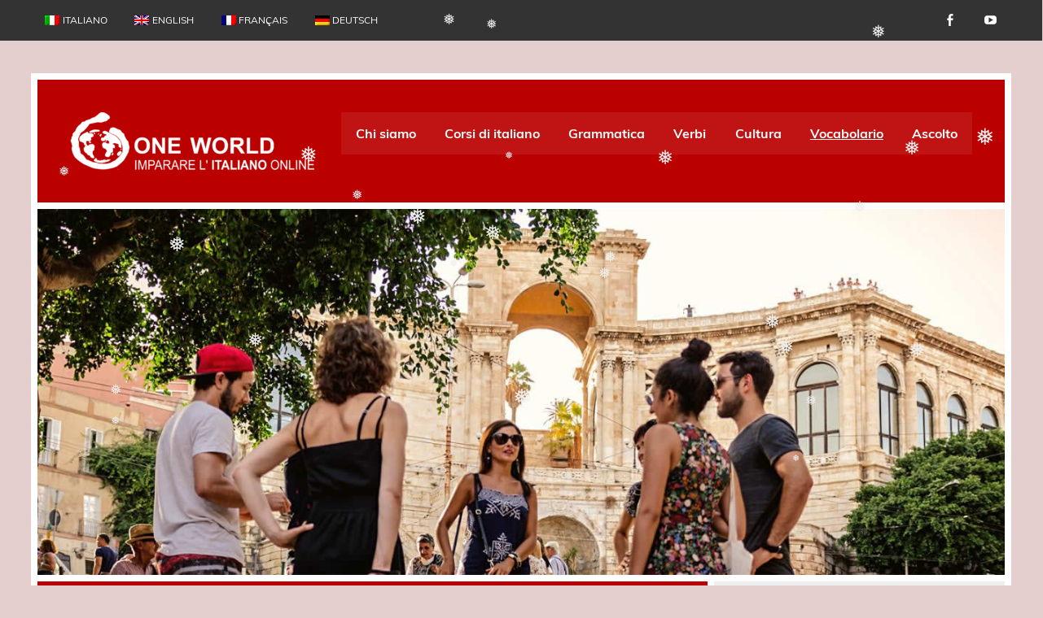

--- FILE ---
content_type: text/html; charset=UTF-8
request_url: https://oneworlditaliano.com/vocabolario-italiano/
body_size: 20570
content:
<!DOCTYPE html><!-- HTML 5 -->
<html lang="it-IT">

<head><style>img.lazy{min-height:1px}</style><link href="https://oneworlditaliano.com/wp-content/plugins/w3-total-cache/pub/js/lazyload.min.js" as="script">
<meta charset="UTF-8" />
<meta name="viewport" content="width=device-width, initial-scale=1">
<link rel="profile" href="http://gmpg.org/xfn/11" />
<link rel="pingback" href="https://oneworlditaliano.com/xmlrpc.php" />
<meta name='robots' content='index, follow, max-image-preview:large, max-snippet:-1, max-video-preview:-1' />
	<style>img:is([sizes="auto" i], [sizes^="auto," i]) { contain-intrinsic-size: 3000px 1500px }</style>
	
	<!-- This site is optimized with the Yoast SEO plugin v26.6 - https://yoast.com/wordpress/plugins/seo/ -->
	<title>Vocabolario - One World Italiano</title>
	<link rel="canonical" href="https://oneworlditaliano.com/vocabolario-italiano/" />
	<link rel="next" href="https://oneworlditaliano.com/vocabolario-italiano/page/2/" />
	<meta property="og:locale" content="it_IT" />
	<meta property="og:type" content="article" />
	<meta property="og:title" content="Vocabolario - One World Italiano" />
	<meta property="og:description" content="Impara nuove parole italiane sui viaggi, lo sport, la casa, i trasporti, la famiglia e molto altro." />
	<meta property="og:url" content="https://oneworlditaliano.com/vocabolario-italiano/" />
	<meta property="og:site_name" content="One World Italiano" />
	<meta name="twitter:card" content="summary_large_image" />
	<script type="application/ld+json" class="yoast-schema-graph">{"@context":"https://schema.org","@graph":[{"@type":"CollectionPage","@id":"https://oneworlditaliano.com/vocabolario-italiano/","url":"https://oneworlditaliano.com/vocabolario-italiano/","name":"Vocabolario - One World Italiano","isPartOf":{"@id":"https://oneworlditaliano.com/#website"},"primaryImageOfPage":{"@id":"https://oneworlditaliano.com/vocabolario-italiano/#primaryimage"},"image":{"@id":"https://oneworlditaliano.com/vocabolario-italiano/#primaryimage"},"thumbnailUrl":"https://oneworlditaliano.com/wp-content/uploads/2022/11/tavola-natale-italia-1.jpg","breadcrumb":{"@id":"https://oneworlditaliano.com/vocabolario-italiano/#breadcrumb"},"inLanguage":"it-IT"},{"@type":"ImageObject","inLanguage":"it-IT","@id":"https://oneworlditaliano.com/vocabolario-italiano/#primaryimage","url":"https://oneworlditaliano.com/wp-content/uploads/2022/11/tavola-natale-italia-1.jpg","contentUrl":"https://oneworlditaliano.com/wp-content/uploads/2022/11/tavola-natale-italia-1.jpg","width":399,"height":200,"caption":"La tavola di natale"},{"@type":"BreadcrumbList","@id":"https://oneworlditaliano.com/vocabolario-italiano/#breadcrumb","itemListElement":[{"@type":"ListItem","position":1,"name":"Home","item":"https://oneworlditaliano.com/"},{"@type":"ListItem","position":2,"name":"Vocabolario"}]},{"@type":"WebSite","@id":"https://oneworlditaliano.com/#website","url":"https://oneworlditaliano.com/","name":"One World Italiano","description":"Impara italiano online","publisher":{"@id":"https://oneworlditaliano.com/#organization"},"potentialAction":[{"@type":"SearchAction","target":{"@type":"EntryPoint","urlTemplate":"https://oneworlditaliano.com/?s={search_term_string}"},"query-input":{"@type":"PropertyValueSpecification","valueRequired":true,"valueName":"search_term_string"}}],"inLanguage":"it-IT"},{"@type":"Organization","@id":"https://oneworlditaliano.com/#organization","name":"One World Italiano","alternateName":"One World","url":"https://oneworlditaliano.com/","logo":{"@type":"ImageObject","inLanguage":"it-IT","@id":"https://oneworlditaliano.com/#/schema/logo/image/","url":"https://oneworlditaliano.com/wp-content/uploads/2023/01/One-World-Italiano.jpg","contentUrl":"https://oneworlditaliano.com/wp-content/uploads/2023/01/One-World-Italiano.jpg","width":696,"height":678,"caption":"One World Italiano"},"image":{"@id":"https://oneworlditaliano.com/#/schema/logo/image/"},"sameAs":["https://www.facebook.com/oneworlditaliano/","https://www.youtube.com/user/Oneworlditaliano"]}]}</script>
	<!-- / Yoast SEO plugin. -->


<link rel='dns-prefetch' href='//www.googletagmanager.com' />
<link rel='dns-prefetch' href='//pagead2.googlesyndication.com' />
<link rel="alternate" type="application/rss+xml" title="One World Italiano &raquo; Feed" href="https://oneworlditaliano.com/feed/" />
<link rel="alternate" type="application/rss+xml" title="One World Italiano &raquo; Feed dei commenti" href="https://oneworlditaliano.com/comments/feed/" />
<link rel="alternate" type="application/rss+xml" title="One World Italiano &raquo; Vocabolario Feed della categoria" href="https://oneworlditaliano.com/vocabolario-italiano/feed/" />
<script type="text/javascript">
/* <![CDATA[ */
window._wpemojiSettings = {"baseUrl":"https:\/\/s.w.org\/images\/core\/emoji\/16.0.1\/72x72\/","ext":".png","svgUrl":"https:\/\/s.w.org\/images\/core\/emoji\/16.0.1\/svg\/","svgExt":".svg","source":{"concatemoji":"https:\/\/oneworlditaliano.com\/wp-includes\/js\/wp-emoji-release.min.js?ver=6.8.3"}};
/*! This file is auto-generated */
!function(s,n){var o,i,e;function c(e){try{var t={supportTests:e,timestamp:(new Date).valueOf()};sessionStorage.setItem(o,JSON.stringify(t))}catch(e){}}function p(e,t,n){e.clearRect(0,0,e.canvas.width,e.canvas.height),e.fillText(t,0,0);var t=new Uint32Array(e.getImageData(0,0,e.canvas.width,e.canvas.height).data),a=(e.clearRect(0,0,e.canvas.width,e.canvas.height),e.fillText(n,0,0),new Uint32Array(e.getImageData(0,0,e.canvas.width,e.canvas.height).data));return t.every(function(e,t){return e===a[t]})}function u(e,t){e.clearRect(0,0,e.canvas.width,e.canvas.height),e.fillText(t,0,0);for(var n=e.getImageData(16,16,1,1),a=0;a<n.data.length;a++)if(0!==n.data[a])return!1;return!0}function f(e,t,n,a){switch(t){case"flag":return n(e,"\ud83c\udff3\ufe0f\u200d\u26a7\ufe0f","\ud83c\udff3\ufe0f\u200b\u26a7\ufe0f")?!1:!n(e,"\ud83c\udde8\ud83c\uddf6","\ud83c\udde8\u200b\ud83c\uddf6")&&!n(e,"\ud83c\udff4\udb40\udc67\udb40\udc62\udb40\udc65\udb40\udc6e\udb40\udc67\udb40\udc7f","\ud83c\udff4\u200b\udb40\udc67\u200b\udb40\udc62\u200b\udb40\udc65\u200b\udb40\udc6e\u200b\udb40\udc67\u200b\udb40\udc7f");case"emoji":return!a(e,"\ud83e\udedf")}return!1}function g(e,t,n,a){var r="undefined"!=typeof WorkerGlobalScope&&self instanceof WorkerGlobalScope?new OffscreenCanvas(300,150):s.createElement("canvas"),o=r.getContext("2d",{willReadFrequently:!0}),i=(o.textBaseline="top",o.font="600 32px Arial",{});return e.forEach(function(e){i[e]=t(o,e,n,a)}),i}function t(e){var t=s.createElement("script");t.src=e,t.defer=!0,s.head.appendChild(t)}"undefined"!=typeof Promise&&(o="wpEmojiSettingsSupports",i=["flag","emoji"],n.supports={everything:!0,everythingExceptFlag:!0},e=new Promise(function(e){s.addEventListener("DOMContentLoaded",e,{once:!0})}),new Promise(function(t){var n=function(){try{var e=JSON.parse(sessionStorage.getItem(o));if("object"==typeof e&&"number"==typeof e.timestamp&&(new Date).valueOf()<e.timestamp+604800&&"object"==typeof e.supportTests)return e.supportTests}catch(e){}return null}();if(!n){if("undefined"!=typeof Worker&&"undefined"!=typeof OffscreenCanvas&&"undefined"!=typeof URL&&URL.createObjectURL&&"undefined"!=typeof Blob)try{var e="postMessage("+g.toString()+"("+[JSON.stringify(i),f.toString(),p.toString(),u.toString()].join(",")+"));",a=new Blob([e],{type:"text/javascript"}),r=new Worker(URL.createObjectURL(a),{name:"wpTestEmojiSupports"});return void(r.onmessage=function(e){c(n=e.data),r.terminate(),t(n)})}catch(e){}c(n=g(i,f,p,u))}t(n)}).then(function(e){for(var t in e)n.supports[t]=e[t],n.supports.everything=n.supports.everything&&n.supports[t],"flag"!==t&&(n.supports.everythingExceptFlag=n.supports.everythingExceptFlag&&n.supports[t]);n.supports.everythingExceptFlag=n.supports.everythingExceptFlag&&!n.supports.flag,n.DOMReady=!1,n.readyCallback=function(){n.DOMReady=!0}}).then(function(){return e}).then(function(){var e;n.supports.everything||(n.readyCallback(),(e=n.source||{}).concatemoji?t(e.concatemoji):e.wpemoji&&e.twemoji&&(t(e.twemoji),t(e.wpemoji)))}))}((window,document),window._wpemojiSettings);
/* ]]> */
</script>
<link rel='stylesheet' id='leeway-custom-fonts-css' href='https://oneworlditaliano.com/wp-content/themes/leeway/css/custom-fonts.css?ver=20180413' type='text/css' media='all' />
<style id='wp-emoji-styles-inline-css' type='text/css'>

	img.wp-smiley, img.emoji {
		display: inline !important;
		border: none !important;
		box-shadow: none !important;
		height: 1em !important;
		width: 1em !important;
		margin: 0 0.07em !important;
		vertical-align: -0.1em !important;
		background: none !important;
		padding: 0 !important;
	}
</style>
<link rel='stylesheet' id='wp-block-library-css' href='https://oneworlditaliano.com/wp-includes/css/dist/block-library/style.min.css?ver=6.8.3' type='text/css' media='all' />
<style id='classic-theme-styles-inline-css' type='text/css'>
/*! This file is auto-generated */
.wp-block-button__link{color:#fff;background-color:#32373c;border-radius:9999px;box-shadow:none;text-decoration:none;padding:calc(.667em + 2px) calc(1.333em + 2px);font-size:1.125em}.wp-block-file__button{background:#32373c;color:#fff;text-decoration:none}
</style>
<link rel='stylesheet' id='wp-components-css' href='https://oneworlditaliano.com/wp-includes/css/dist/components/style.min.css?ver=6.8.3' type='text/css' media='all' />
<link rel='stylesheet' id='wp-preferences-css' href='https://oneworlditaliano.com/wp-includes/css/dist/preferences/style.min.css?ver=6.8.3' type='text/css' media='all' />
<link rel='stylesheet' id='wp-block-editor-css' href='https://oneworlditaliano.com/wp-includes/css/dist/block-editor/style.min.css?ver=6.8.3' type='text/css' media='all' />
<link rel='stylesheet' id='popup-maker-block-library-style-css' href='https://oneworlditaliano.com/wp-content/plugins/popup-maker/dist/packages/block-library-style.css?ver=dbea705cfafe089d65f1' type='text/css' media='all' />
<style id='global-styles-inline-css' type='text/css'>
:root{--wp--preset--aspect-ratio--square: 1;--wp--preset--aspect-ratio--4-3: 4/3;--wp--preset--aspect-ratio--3-4: 3/4;--wp--preset--aspect-ratio--3-2: 3/2;--wp--preset--aspect-ratio--2-3: 2/3;--wp--preset--aspect-ratio--16-9: 16/9;--wp--preset--aspect-ratio--9-16: 9/16;--wp--preset--color--black: #353535;--wp--preset--color--cyan-bluish-gray: #abb8c3;--wp--preset--color--white: #ffffff;--wp--preset--color--pale-pink: #f78da7;--wp--preset--color--vivid-red: #cf2e2e;--wp--preset--color--luminous-vivid-orange: #ff6900;--wp--preset--color--luminous-vivid-amber: #fcb900;--wp--preset--color--light-green-cyan: #7bdcb5;--wp--preset--color--vivid-green-cyan: #00d084;--wp--preset--color--pale-cyan-blue: #8ed1fc;--wp--preset--color--vivid-cyan-blue: #0693e3;--wp--preset--color--vivid-purple: #9b51e0;--wp--preset--color--primary: #bb0000;--wp--preset--color--light-gray: #f0f0f0;--wp--preset--color--dark-gray: #777777;--wp--preset--gradient--vivid-cyan-blue-to-vivid-purple: linear-gradient(135deg,rgba(6,147,227,1) 0%,rgb(155,81,224) 100%);--wp--preset--gradient--light-green-cyan-to-vivid-green-cyan: linear-gradient(135deg,rgb(122,220,180) 0%,rgb(0,208,130) 100%);--wp--preset--gradient--luminous-vivid-amber-to-luminous-vivid-orange: linear-gradient(135deg,rgba(252,185,0,1) 0%,rgba(255,105,0,1) 100%);--wp--preset--gradient--luminous-vivid-orange-to-vivid-red: linear-gradient(135deg,rgba(255,105,0,1) 0%,rgb(207,46,46) 100%);--wp--preset--gradient--very-light-gray-to-cyan-bluish-gray: linear-gradient(135deg,rgb(238,238,238) 0%,rgb(169,184,195) 100%);--wp--preset--gradient--cool-to-warm-spectrum: linear-gradient(135deg,rgb(74,234,220) 0%,rgb(151,120,209) 20%,rgb(207,42,186) 40%,rgb(238,44,130) 60%,rgb(251,105,98) 80%,rgb(254,248,76) 100%);--wp--preset--gradient--blush-light-purple: linear-gradient(135deg,rgb(255,206,236) 0%,rgb(152,150,240) 100%);--wp--preset--gradient--blush-bordeaux: linear-gradient(135deg,rgb(254,205,165) 0%,rgb(254,45,45) 50%,rgb(107,0,62) 100%);--wp--preset--gradient--luminous-dusk: linear-gradient(135deg,rgb(255,203,112) 0%,rgb(199,81,192) 50%,rgb(65,88,208) 100%);--wp--preset--gradient--pale-ocean: linear-gradient(135deg,rgb(255,245,203) 0%,rgb(182,227,212) 50%,rgb(51,167,181) 100%);--wp--preset--gradient--electric-grass: linear-gradient(135deg,rgb(202,248,128) 0%,rgb(113,206,126) 100%);--wp--preset--gradient--midnight: linear-gradient(135deg,rgb(2,3,129) 0%,rgb(40,116,252) 100%);--wp--preset--font-size--small: 13px;--wp--preset--font-size--medium: 20px;--wp--preset--font-size--large: 36px;--wp--preset--font-size--x-large: 42px;--wp--preset--spacing--20: 0.44rem;--wp--preset--spacing--30: 0.67rem;--wp--preset--spacing--40: 1rem;--wp--preset--spacing--50: 1.5rem;--wp--preset--spacing--60: 2.25rem;--wp--preset--spacing--70: 3.38rem;--wp--preset--spacing--80: 5.06rem;--wp--preset--shadow--natural: 6px 6px 9px rgba(0, 0, 0, 0.2);--wp--preset--shadow--deep: 12px 12px 50px rgba(0, 0, 0, 0.4);--wp--preset--shadow--sharp: 6px 6px 0px rgba(0, 0, 0, 0.2);--wp--preset--shadow--outlined: 6px 6px 0px -3px rgba(255, 255, 255, 1), 6px 6px rgba(0, 0, 0, 1);--wp--preset--shadow--crisp: 6px 6px 0px rgba(0, 0, 0, 1);}:where(.is-layout-flex){gap: 0.5em;}:where(.is-layout-grid){gap: 0.5em;}body .is-layout-flex{display: flex;}.is-layout-flex{flex-wrap: wrap;align-items: center;}.is-layout-flex > :is(*, div){margin: 0;}body .is-layout-grid{display: grid;}.is-layout-grid > :is(*, div){margin: 0;}:where(.wp-block-columns.is-layout-flex){gap: 2em;}:where(.wp-block-columns.is-layout-grid){gap: 2em;}:where(.wp-block-post-template.is-layout-flex){gap: 1.25em;}:where(.wp-block-post-template.is-layout-grid){gap: 1.25em;}.has-black-color{color: var(--wp--preset--color--black) !important;}.has-cyan-bluish-gray-color{color: var(--wp--preset--color--cyan-bluish-gray) !important;}.has-white-color{color: var(--wp--preset--color--white) !important;}.has-pale-pink-color{color: var(--wp--preset--color--pale-pink) !important;}.has-vivid-red-color{color: var(--wp--preset--color--vivid-red) !important;}.has-luminous-vivid-orange-color{color: var(--wp--preset--color--luminous-vivid-orange) !important;}.has-luminous-vivid-amber-color{color: var(--wp--preset--color--luminous-vivid-amber) !important;}.has-light-green-cyan-color{color: var(--wp--preset--color--light-green-cyan) !important;}.has-vivid-green-cyan-color{color: var(--wp--preset--color--vivid-green-cyan) !important;}.has-pale-cyan-blue-color{color: var(--wp--preset--color--pale-cyan-blue) !important;}.has-vivid-cyan-blue-color{color: var(--wp--preset--color--vivid-cyan-blue) !important;}.has-vivid-purple-color{color: var(--wp--preset--color--vivid-purple) !important;}.has-black-background-color{background-color: var(--wp--preset--color--black) !important;}.has-cyan-bluish-gray-background-color{background-color: var(--wp--preset--color--cyan-bluish-gray) !important;}.has-white-background-color{background-color: var(--wp--preset--color--white) !important;}.has-pale-pink-background-color{background-color: var(--wp--preset--color--pale-pink) !important;}.has-vivid-red-background-color{background-color: var(--wp--preset--color--vivid-red) !important;}.has-luminous-vivid-orange-background-color{background-color: var(--wp--preset--color--luminous-vivid-orange) !important;}.has-luminous-vivid-amber-background-color{background-color: var(--wp--preset--color--luminous-vivid-amber) !important;}.has-light-green-cyan-background-color{background-color: var(--wp--preset--color--light-green-cyan) !important;}.has-vivid-green-cyan-background-color{background-color: var(--wp--preset--color--vivid-green-cyan) !important;}.has-pale-cyan-blue-background-color{background-color: var(--wp--preset--color--pale-cyan-blue) !important;}.has-vivid-cyan-blue-background-color{background-color: var(--wp--preset--color--vivid-cyan-blue) !important;}.has-vivid-purple-background-color{background-color: var(--wp--preset--color--vivid-purple) !important;}.has-black-border-color{border-color: var(--wp--preset--color--black) !important;}.has-cyan-bluish-gray-border-color{border-color: var(--wp--preset--color--cyan-bluish-gray) !important;}.has-white-border-color{border-color: var(--wp--preset--color--white) !important;}.has-pale-pink-border-color{border-color: var(--wp--preset--color--pale-pink) !important;}.has-vivid-red-border-color{border-color: var(--wp--preset--color--vivid-red) !important;}.has-luminous-vivid-orange-border-color{border-color: var(--wp--preset--color--luminous-vivid-orange) !important;}.has-luminous-vivid-amber-border-color{border-color: var(--wp--preset--color--luminous-vivid-amber) !important;}.has-light-green-cyan-border-color{border-color: var(--wp--preset--color--light-green-cyan) !important;}.has-vivid-green-cyan-border-color{border-color: var(--wp--preset--color--vivid-green-cyan) !important;}.has-pale-cyan-blue-border-color{border-color: var(--wp--preset--color--pale-cyan-blue) !important;}.has-vivid-cyan-blue-border-color{border-color: var(--wp--preset--color--vivid-cyan-blue) !important;}.has-vivid-purple-border-color{border-color: var(--wp--preset--color--vivid-purple) !important;}.has-vivid-cyan-blue-to-vivid-purple-gradient-background{background: var(--wp--preset--gradient--vivid-cyan-blue-to-vivid-purple) !important;}.has-light-green-cyan-to-vivid-green-cyan-gradient-background{background: var(--wp--preset--gradient--light-green-cyan-to-vivid-green-cyan) !important;}.has-luminous-vivid-amber-to-luminous-vivid-orange-gradient-background{background: var(--wp--preset--gradient--luminous-vivid-amber-to-luminous-vivid-orange) !important;}.has-luminous-vivid-orange-to-vivid-red-gradient-background{background: var(--wp--preset--gradient--luminous-vivid-orange-to-vivid-red) !important;}.has-very-light-gray-to-cyan-bluish-gray-gradient-background{background: var(--wp--preset--gradient--very-light-gray-to-cyan-bluish-gray) !important;}.has-cool-to-warm-spectrum-gradient-background{background: var(--wp--preset--gradient--cool-to-warm-spectrum) !important;}.has-blush-light-purple-gradient-background{background: var(--wp--preset--gradient--blush-light-purple) !important;}.has-blush-bordeaux-gradient-background{background: var(--wp--preset--gradient--blush-bordeaux) !important;}.has-luminous-dusk-gradient-background{background: var(--wp--preset--gradient--luminous-dusk) !important;}.has-pale-ocean-gradient-background{background: var(--wp--preset--gradient--pale-ocean) !important;}.has-electric-grass-gradient-background{background: var(--wp--preset--gradient--electric-grass) !important;}.has-midnight-gradient-background{background: var(--wp--preset--gradient--midnight) !important;}.has-small-font-size{font-size: var(--wp--preset--font-size--small) !important;}.has-medium-font-size{font-size: var(--wp--preset--font-size--medium) !important;}.has-large-font-size{font-size: var(--wp--preset--font-size--large) !important;}.has-x-large-font-size{font-size: var(--wp--preset--font-size--x-large) !important;}
:where(.wp-block-post-template.is-layout-flex){gap: 1.25em;}:where(.wp-block-post-template.is-layout-grid){gap: 1.25em;}
:where(.wp-block-columns.is-layout-flex){gap: 2em;}:where(.wp-block-columns.is-layout-grid){gap: 2em;}
:root :where(.wp-block-pullquote){font-size: 1.5em;line-height: 1.6;}
</style>
<link rel='stylesheet' id='dashicons-css' href='https://oneworlditaliano.com/wp-includes/css/dashicons.min.css?ver=6.8.3' type='text/css' media='all' />
<link rel='stylesheet' id='thickbox-css' href='https://oneworlditaliano.com/wp-includes/js/thickbox/thickbox.css?ver=6.8.3' type='text/css' media='all' />
<link rel='stylesheet' id='wp-snow-effect-css' href='https://oneworlditaliano.com/wp-content/plugins/wp-snow-effect/public/css/wp-snow-effect-public.css?ver=1.0.0' type='text/css' media='all' />
<link rel='stylesheet' id='wpml-legacy-dropdown-0-css' href='https://oneworlditaliano.com/wp-content/plugins/sitepress-multilingual-cms/templates/language-switchers/legacy-dropdown/style.min.css?ver=1' type='text/css' media='all' />
<link rel='stylesheet' id='wpml-menu-item-0-css' href='https://oneworlditaliano.com/wp-content/plugins/sitepress-multilingual-cms/templates/language-switchers/menu-item/style.min.css?ver=1' type='text/css' media='all' />
<link rel='stylesheet' id='audioigniter-css' href='https://oneworlditaliano.com/wp-content/plugins/audioigniter/player/build/style.css?ver=2.0.2' type='text/css' media='all' />
<link rel='stylesheet' id='h5p-plugin-styles-css' href='https://oneworlditaliano.com/wp-content/plugins/h5p/h5p-php-library/styles/h5p.css?ver=1.16.2' type='text/css' media='all' />
<link rel='stylesheet' id='leeway-stylesheet-css' href='https://oneworlditaliano.com/wp-content/themes/leeway/style.css?ver=1.4.6' type='text/css' media='all' />
<style id='leeway-stylesheet-inline-css' type='text/css'>
.site-title, .site-description {
	position: absolute;
	clip: rect(1px, 1px, 1px, 1px);
}
</style>
<link rel='stylesheet' id='genericons-css' href='https://oneworlditaliano.com/wp-content/themes/leeway/css/genericons/genericons.css?ver=3.4.1' type='text/css' media='all' />
<link rel='stylesheet' id='leeway-flexslider-css' href='https://oneworlditaliano.com/wp-content/themes/leeway/css/flexslider.css?ver=20160421' type='text/css' media='all' />
<link rel='stylesheet' id='popup-maker-site-css' href='//oneworlditaliano.com/wp-content/uploads/pum/pum-site-styles.css?generated=1765699256&#038;ver=1.21.5' type='text/css' media='all' />
<script type="text/javascript" id="wpml-cookie-js-extra">
/* <![CDATA[ */
var wpml_cookies = {"wp-wpml_current_language":{"value":"it","expires":1,"path":"\/"}};
var wpml_cookies = {"wp-wpml_current_language":{"value":"it","expires":1,"path":"\/"}};
/* ]]> */
</script>
<script type="text/javascript" src="https://oneworlditaliano.com/wp-content/plugins/sitepress-multilingual-cms/res/js/cookies/language-cookie.js?ver=486900" id="wpml-cookie-js" defer="defer" data-wp-strategy="defer"></script>
<script type="text/javascript" src="https://oneworlditaliano.com/wp-includes/js/jquery/jquery.min.js?ver=3.7.1" id="jquery-core-js"></script>
<script type="text/javascript" src="https://oneworlditaliano.com/wp-includes/js/jquery/jquery-migrate.min.js?ver=3.4.1" id="jquery-migrate-js"></script>
<script type="text/javascript" src="https://oneworlditaliano.com/wp-content/plugins/sitepress-multilingual-cms/templates/language-switchers/legacy-dropdown/script.min.js?ver=1" id="wpml-legacy-dropdown-0-js"></script>
<!--[if lt IE 9]>
<script type="text/javascript" src="https://oneworlditaliano.com/wp-content/themes/leeway/js/html5shiv.min.js?ver=3.7.3" id="html5shiv-js"></script>
<![endif]-->
<script type="text/javascript" src="https://oneworlditaliano.com/wp-content/themes/leeway/js/navigation.js?ver=20160719" id="leeway-jquery-navigation-js"></script>
<script type="text/javascript" src="https://oneworlditaliano.com/wp-content/themes/leeway/js/jquery.flexslider-min.js?ver=2.6.0" id="flexslider-js"></script>
<script type="text/javascript" id="leeway-post-slider-js-extra">
/* <![CDATA[ */
var leeway_slider_params = {"animation":"slide","speed":"7000"};
/* ]]> */
</script>
<script type="text/javascript" src="https://oneworlditaliano.com/wp-content/themes/leeway/js/slider.js?ver=2.6.0" id="leeway-post-slider-js"></script>

<!-- Snippet del tag Google (gtag.js) aggiunto da Site Kit -->
<!-- Snippet Google Analytics aggiunto da Site Kit -->
<script type="text/javascript" src="https://www.googletagmanager.com/gtag/js?id=GT-KF637QD" id="google_gtagjs-js" async></script>
<script type="text/javascript" id="google_gtagjs-js-after">
/* <![CDATA[ */
window.dataLayer = window.dataLayer || [];function gtag(){dataLayer.push(arguments);}
gtag("set","linker",{"domains":["oneworlditaliano.com"]});
gtag("js", new Date());
gtag("set", "developer_id.dZTNiMT", true);
gtag("config", "GT-KF637QD");
/* ]]> */
</script>
<link rel="https://api.w.org/" href="https://oneworlditaliano.com/wp-json/" /><link rel="alternate" title="JSON" type="application/json" href="https://oneworlditaliano.com/wp-json/wp/v2/categories/18" /><link rel="EditURI" type="application/rsd+xml" title="RSD" href="https://oneworlditaliano.com/xmlrpc.php?rsd" />
<meta name="generator" content="WordPress 6.8.3" />
<meta name="generator" content="WPML ver:4.8.6 stt:1,4,3,27;" />
<meta name="generator" content="Site Kit by Google 1.168.0" />
<!-- Meta tag Google AdSense aggiunti da Site Kit -->
<meta name="google-adsense-platform-account" content="ca-host-pub-2644536267352236">
<meta name="google-adsense-platform-domain" content="sitekit.withgoogle.com">
<!-- Fine dei meta tag Google AdSense aggiunti da Site Kit -->
<style type="text/css" id="custom-background-css">
body.custom-background { background-color: #e5cece; }
</style>
	
<!-- Snippet Google Tag Manager aggiunto da Site Kit -->
<script type="text/javascript">
/* <![CDATA[ */

			( function( w, d, s, l, i ) {
				w[l] = w[l] || [];
				w[l].push( {'gtm.start': new Date().getTime(), event: 'gtm.js'} );
				var f = d.getElementsByTagName( s )[0],
					j = d.createElement( s ), dl = l != 'dataLayer' ? '&l=' + l : '';
				j.async = true;
				j.src = 'https://www.googletagmanager.com/gtm.js?id=' + i + dl;
				f.parentNode.insertBefore( j, f );
			} )( window, document, 'script', 'dataLayer', 'GTM-5DP7T538' );
			
/* ]]> */
</script>

<!-- Termina lo snippet Google Tag Manager aggiunto da Site Kit -->

<!-- Snippet Google AdSense aggiunto da Site Kit -->
<script type="text/javascript" async="async" src="https://pagead2.googlesyndication.com/pagead/js/adsbygoogle.js?client=ca-pub-4737073226339322&amp;host=ca-host-pub-2644536267352236" crossorigin="anonymous"></script>

<!-- Termina lo snippet Google AdSense aggiunto da Site Kit -->
                <script id="auto-cmp-tmzr" data-version="v2.2u1.1" type="text/javascript" async="true">
                    (function() {
                    var host = "www.themoneytizer.com";
                    var element = document.createElement('script');
                    var firstScript = document.getElementsByTagName('script')[0];
                    var url = 'https://cmp.inmobi.com'
                        .concat('/choice/', '6Fv0cGNfc_bw8', '/', host, '/choice.js?tag_version=V3');
                    var uspTries = 0;
                    var uspTriesLimit = 3;
                    element.async = true;
                    element.type = 'text/javascript';
                    element.src = url;

                    firstScript.parentNode.insertBefore(element, firstScript);

                    function makeStub() {
                        var TCF_LOCATOR_NAME = '__tcfapiLocator';
                        var queue = [];
                        var win = window;
                        var cmpFrame;

                        function addFrame() {
                        var doc = win.document;
                        var otherCMP = !!(win.frames[TCF_LOCATOR_NAME]);

                        if (!otherCMP) {
                            if (doc.body) {
                            var iframe = doc.createElement('iframe');

                            iframe.style.cssText = 'display:none';
                            iframe.name = TCF_LOCATOR_NAME;
                            doc.body.appendChild(iframe);
                            } else {
                            setTimeout(addFrame, 5);
                            }
                        }
                        return !otherCMP;
                        }

                        function tcfAPIHandler() {
                        var gdprApplies;
                        var args = arguments;

                        if (!args.length) {
                            return queue;
                        } else if (args[0] === 'setGdprApplies') {
                            if (
                            args.length > 3 &&
                            args[2] === 2 &&
                            typeof args[3] === 'boolean'
                            ) {
                            gdprApplies = args[3];
                            if (typeof args[2] === 'function') {
                                args[2]('set', true);
                            }
                            }
                        } else if (args[0] === 'ping') {
                            var retr = {
                            gdprApplies: gdprApplies,
                            cmpLoaded: false,
                            cmpStatus: 'stub'
                            };

                            if (typeof args[2] === 'function') {
                            args[2](retr);
                            }
                        } else {
                            if(args[0] === 'init' && typeof args[3] === 'object') {
                            args[3] = Object.assign(args[3], { tag_version: 'V3' });
                            }
                            queue.push(args);
                        }
                        }

                        function postMessageEventHandler(event) {
                        var msgIsString = typeof event.data === 'string';
                        var json = {};

                        try {
                            if (msgIsString) {
                            json = JSON.parse(event.data);
                            } else {
                            json = event.data;
                            }
                        } catch (ignore) {}

                        var payload = json.__tcfapiCall;

                        if (payload) {
                            window.__tcfapi(
                            payload.command,
                            payload.version,
                            function(retValue, success) {
                                var returnMsg = {
                                __tcfapiReturn: {
                                    returnValue: retValue,
                                    success: success,
                                    callId: payload.callId
                                }
                                };
                                if (msgIsString) {
                                returnMsg = JSON.stringify(returnMsg);
                                }
                                if (event && event.source && event.source.postMessage) {
                                event.source.postMessage(returnMsg, '*');
                                }
                            },
                            payload.parameter
                            );
                        }
                        }

                        while (win) {
                        try {
                            if (win.frames[TCF_LOCATOR_NAME]) {
                            cmpFrame = win;
                            break;
                            }
                        } catch (ignore) {}

                        if (win === window.top) {
                            break;
                        }
                        win = win.parent;
                        }
                        if (!cmpFrame) {
                        addFrame();
                        win.__tcfapi = tcfAPIHandler;
                        win.addEventListener('message', postMessageEventHandler, false);
                        }
                    };

                    makeStub();

                    var uspStubFunction = function() {
                        var arg = arguments;
                        if (typeof window.__uspapi !== uspStubFunction) {
                        setTimeout(function() {
                            if (typeof window.__uspapi !== 'undefined') {
                            window.__uspapi.apply(window.__uspapi, arg);
                            }
                        }, 500);
                        }
                    };

                    var checkIfUspIsReady = function() {
                        uspTries++;
                        if (window.__uspapi === uspStubFunction && uspTries < uspTriesLimit) {
                        console.warn('USP is not accessible');
                        } else {
                        clearInterval(uspInterval);
                        }
                    };

                    if (typeof window.__uspapi === 'undefined') {
                        window.__uspapi = uspStubFunction;
                        var uspInterval = setInterval(checkIfUspIsReady, 6000);
                    }
                    })();
                </script>
            <link rel="icon" href="https://oneworlditaliano.com/wp-content/uploads/2019/03/favicon.png" sizes="32x32" />
<link rel="icon" href="https://oneworlditaliano.com/wp-content/uploads/2019/03/favicon.png" sizes="192x192" />
<link rel="apple-touch-icon" href="https://oneworlditaliano.com/wp-content/uploads/2019/03/favicon.png" />
<meta name="msapplication-TileImage" content="https://oneworlditaliano.com/wp-content/uploads/2019/03/favicon.png" />
</head>

<body class="archive category category-vocabolario-italiano category-18 custom-background wp-custom-logo wp-theme-leeway">
		<!-- Snippet Google Tag Manager (noscript) aggiunto da Site Kit -->
		<noscript>
			<iframe src="https://www.googletagmanager.com/ns.html?id=GTM-5DP7T538" height="0" width="0" style="display:none;visibility:hidden"></iframe>
		</noscript>
		<!-- Termina lo snippet Google Tag Manager (noscript) aggiunto da Site Kit -->
		
<a class="skip-link screen-reader-text" href="#content">Skip to content</a>

	<div id="topheader-wrap">
		
	<div id="topheader" class="clearfix">

		
			<div id="navi-social-icons" class="social-icons-wrap clearfix">
				<ul id="social-icons-menu" class="menu"><li id="menu-item-112" class="menu-item menu-item-type-custom menu-item-object-custom menu-item-112"><a href="https://www.facebook.com/oneworlditaliano/"><span class="screen-reader-text">Facebook</span></a></li>
<li id="menu-item-113" class="menu-item menu-item-type-custom menu-item-object-custom menu-item-113"><a href="https://www.youtube.com/user/Oneworlditaliano"><span class="screen-reader-text">YouTube</span></a></li>
</ul>			</div>

		
		<nav id="topnav" class="clearfix" role="navigation">
			<ul id="topnav-menu" class="top-navigation-menu"><li id="menu-item-wpml-ls-613-it" class="menu-item wpml-ls-slot-613 wpml-ls-item wpml-ls-item-it wpml-ls-current-language wpml-ls-menu-item wpml-ls-first-item menu-item-type-wpml_ls_menu_item menu-item-object-wpml_ls_menu_item menu-item-wpml-ls-613-it"><a href="https://oneworlditaliano.com/vocabolario-italiano/" role="menuitem"><img
            class="wpml-ls-flag lazy"
            src="data:image/svg+xml,%3Csvg%20xmlns='http://www.w3.org/2000/svg'%20viewBox='0%200%201%201'%3E%3C/svg%3E" data-src="https://oneworlditaliano.com/wp-content/plugins/sitepress-multilingual-cms/res/flags/it.png"
            alt=""
            
            
    /><span class="wpml-ls-native" lang="it">Italiano</span></a></li>
<li id="menu-item-wpml-ls-613-en" class="menu-item wpml-ls-slot-613 wpml-ls-item wpml-ls-item-en wpml-ls-menu-item menu-item-type-wpml_ls_menu_item menu-item-object-wpml_ls_menu_item menu-item-wpml-ls-613-en"><a href="https://oneworlditaliano.com/en/italian-vocabulary/" title="Passa a English" aria-label="Passa a English" role="menuitem"><img
            class="wpml-ls-flag lazy"
            src="data:image/svg+xml,%3Csvg%20xmlns='http://www.w3.org/2000/svg'%20viewBox='0%200%201%201'%3E%3C/svg%3E" data-src="https://oneworlditaliano.com/wp-content/plugins/sitepress-multilingual-cms/res/flags/en.png"
            alt=""
            
            
    /><span class="wpml-ls-native" lang="en">English</span></a></li>
<li id="menu-item-wpml-ls-613-fr" class="menu-item wpml-ls-slot-613 wpml-ls-item wpml-ls-item-fr wpml-ls-menu-item menu-item-type-wpml_ls_menu_item menu-item-object-wpml_ls_menu_item menu-item-wpml-ls-613-fr"><a href="https://oneworlditaliano.com/fr/vocabulaire-italien/" title="Passa a Français" aria-label="Passa a Français" role="menuitem"><img
            class="wpml-ls-flag lazy"
            src="data:image/svg+xml,%3Csvg%20xmlns='http://www.w3.org/2000/svg'%20viewBox='0%200%201%201'%3E%3C/svg%3E" data-src="https://oneworlditaliano.com/wp-content/plugins/sitepress-multilingual-cms/res/flags/fr.png"
            alt=""
            
            
    /><span class="wpml-ls-native" lang="fr">Français</span></a></li>
<li id="menu-item-wpml-ls-613-de" class="menu-item wpml-ls-slot-613 wpml-ls-item wpml-ls-item-de wpml-ls-menu-item wpml-ls-last-item menu-item-type-wpml_ls_menu_item menu-item-object-wpml_ls_menu_item menu-item-wpml-ls-613-de"><a href="https://oneworlditaliano.com/de/italienische-vokabeln/" title="Passa a Deutsch" aria-label="Passa a Deutsch" role="menuitem"><img
            class="wpml-ls-flag lazy"
            src="data:image/svg+xml,%3Csvg%20xmlns='http://www.w3.org/2000/svg'%20viewBox='0%200%201%201'%3E%3C/svg%3E" data-src="https://oneworlditaliano.com/wp-content/plugins/sitepress-multilingual-cms/res/flags/de.png"
            alt=""
            
            
    /><span class="wpml-ls-native" lang="de">Deutsch</span></a></li>
</ul>		</nav>

		
	</div>	</div>

	<div id="wrapper" class="container hfeed">

		<div id="header-wrap">

			<header id="header" class="clearfix" role="banner">

				<div id="logo" class="clearfix">

					<a href="https://oneworlditaliano.com/" class="custom-logo-link" rel="home"><img width="300" height="71" src="data:image/svg+xml,%3Csvg%20xmlns='http://www.w3.org/2000/svg'%20viewBox='0%200%20300%2071'%3E%3C/svg%3E" data-src="https://oneworlditaliano.com/wp-content/uploads/2020/03/IMPARARE_L_ITALIANO_ONLINE-e1584370616651.png" class="custom-logo lazy" alt="One World Italiano" decoding="async" /></a>					
		<p class="site-title"><a href="https://oneworlditaliano.com/" rel="home">One World Italiano</a></p>

						
			<p class="site-description">Impara italiano online</p>

		
				</div>

				<nav id="mainnav" class="clearfix" role="navigation">
					<ul id="mainnav-menu" class="main-navigation-menu"><li id="menu-item-13815" class="menu-item menu-item-type-post_type menu-item-object-page menu-item-has-children menu-item-13815"><a href="https://oneworlditaliano.com/chi-siamo/">Chi siamo</a>
<ul class="sub-menu">
	<li id="menu-item-13816" class="menu-item menu-item-type-custom menu-item-object-custom menu-item-13816"><a href="https://oneworlditaliano.it/">La nostra scuola in Italia</a></li>
	<li id="menu-item-13817" class="menu-item menu-item-type-custom menu-item-object-custom menu-item-13817"><a href="https://www.oneworldonlineschool.com/pages/home-page-in-italiano">La nostra scuola online</a></li>
	<li id="menu-item-14001" class="menu-item menu-item-type-custom menu-item-object-custom menu-item-14001"><a href="https://oneworldofenglish.com/">Il nostro sito per imparare inglese</a></li>
	<li id="menu-item-19659" class="menu-item menu-item-type-post_type menu-item-object-page menu-item-19659"><a href="https://oneworlditaliano.com/contattaci/">Contattaci</a></li>
</ul>
</li>
<li id="menu-item-512" class="menu-item menu-item-type-taxonomy menu-item-object-category menu-item-has-children menu-item-512"><a href="https://oneworlditaliano.com/corsi-italiano/">Corsi di italiano</a>
<ul class="sub-menu">
	<li id="menu-item-11157" class="menu-item menu-item-type-taxonomy menu-item-object-category menu-item-has-children menu-item-11157"><a href="https://oneworlditaliano.com/corsi-italiano/corso-viaggio-italia/">Corso &#8220;In viaggio per l&#8217;Italia&#8221;</a>
	<ul class="sub-menu">
		<li id="menu-item-11158" class="menu-item menu-item-type-taxonomy menu-item-object-category menu-item-11158"><a href="https://oneworlditaliano.com/corsi-italiano/esercizi-corso-viaggio-italia/">Esercizi &#8220;In viaggio per l&#8217;Italia&#8221;</a></li>
	</ul>
</li>
	<li id="menu-item-11159" class="menu-item menu-item-type-taxonomy menu-item-object-category menu-item-has-children menu-item-11159"><a href="https://oneworlditaliano.com/corsi-italiano/corso-viaggio-sardegna/">Corso &#8220;In viaggio per la Sardegna&#8221;</a>
	<ul class="sub-menu">
		<li id="menu-item-11160" class="menu-item menu-item-type-taxonomy menu-item-object-category menu-item-11160"><a href="https://oneworlditaliano.com/corsi-italiano/esercizi-corso-viaggio-sardegna/">Esercizi &#8220;In viaggio per la Sardegna&#8221;</a></li>
	</ul>
</li>
	<li id="menu-item-11156" class="menu-item menu-item-type-taxonomy menu-item-object-category menu-item-11156"><a href="https://oneworlditaliano.com/corsi-italiano/video-corso/">Video Corso</a></li>
	<li id="menu-item-20039" class="menu-item menu-item-type-custom menu-item-object-custom menu-item-20039"><a href="https://oneworlditaliano.it/it/corsi-di-italiano/i-nostri-corsi/">Corsi in Italia</a></li>
</ul>
</li>
<li id="menu-item-509" class="menu-item menu-item-type-taxonomy menu-item-object-category menu-item-has-children menu-item-509"><a href="https://oneworlditaliano.com/grammatica-italiana/">Grammatica</a>
<ul class="sub-menu">
	<li id="menu-item-11137" class="menu-item menu-item-type-taxonomy menu-item-object-category menu-item-11137"><a href="https://oneworlditaliano.com/grammatica-italiana/riferimento-grammaticale/">Riferimento grammaticale</a></li>
	<li id="menu-item-16252" class="menu-item menu-item-type-taxonomy menu-item-object-category menu-item-16252"><a href="https://oneworlditaliano.com/grammatica-italiana/come-si-scrive/">Come si scrive?</a></li>
	<li id="menu-item-1676" class="menu-item menu-item-type-taxonomy menu-item-object-category menu-item-1676"><a href="https://oneworlditaliano.com/grammatica-italiana/esercizi-grammatica/">Esercizi di grammatica</a></li>
	<li id="menu-item-542" class="menu-item menu-item-type-taxonomy menu-item-object-category menu-item-542"><a href="https://oneworlditaliano.com/grammatica-italiana/esercizi-verbi-italiani/">Esercizi &#8211; Verbi italiani</a></li>
</ul>
</li>
<li id="menu-item-11138" class="menu-item menu-item-type-taxonomy menu-item-object-category menu-item-has-children menu-item-11138"><a href="https://oneworlditaliano.com/verbi-italiani/">Verbi</a>
<ul class="sub-menu">
	<li id="menu-item-11139" class="menu-item menu-item-type-taxonomy menu-item-object-category menu-item-has-children menu-item-11139"><a href="https://oneworlditaliano.com/verbi-italiani/regolari/">Regolari</a>
	<ul class="sub-menu">
		<li id="menu-item-11161" class="menu-item menu-item-type-taxonomy menu-item-object-category menu-item-11161"><a href="https://oneworlditaliano.com/verbi-italiani/regolari/prima-coniugazione-regolare/">Prima Coniugazione</a></li>
		<li id="menu-item-11162" class="menu-item menu-item-type-taxonomy menu-item-object-category menu-item-11162"><a href="https://oneworlditaliano.com/verbi-italiani/regolari/seconda-coniugazione-regolare/">Seconda Coniugazione</a></li>
		<li id="menu-item-11163" class="menu-item menu-item-type-taxonomy menu-item-object-category menu-item-11163"><a href="https://oneworlditaliano.com/verbi-italiani/regolari/terza-coniugazione-regolare/">Terza Coniugazione</a></li>
	</ul>
</li>
	<li id="menu-item-11143" class="menu-item menu-item-type-taxonomy menu-item-object-category menu-item-has-children menu-item-11143"><a href="https://oneworlditaliano.com/verbi-italiani/irregolari/">Irregolari</a>
	<ul class="sub-menu">
		<li id="menu-item-11164" class="menu-item menu-item-type-taxonomy menu-item-object-category menu-item-11164"><a href="https://oneworlditaliano.com/verbi-italiani/irregolari/prima-coniugazione-irregolare/">Prima Coniugazione</a></li>
		<li id="menu-item-11165" class="menu-item menu-item-type-taxonomy menu-item-object-category menu-item-11165"><a href="https://oneworlditaliano.com/verbi-italiani/irregolari/seconda-coniugazione-irregolare/">Seconda Coniugazione</a></li>
		<li id="menu-item-11166" class="menu-item menu-item-type-taxonomy menu-item-object-category menu-item-11166"><a href="https://oneworlditaliano.com/verbi-italiani/irregolari/terza-coniugazione-irregolare/">Terza Coniugazione</a></li>
	</ul>
</li>
</ul>
</li>
<li id="menu-item-468" class="menu-item menu-item-type-taxonomy menu-item-object-category menu-item-has-children menu-item-468"><a href="https://oneworlditaliano.com/cultura-italiana/">Cultura</a>
<ul class="sub-menu">
	<li id="menu-item-11147" class="menu-item menu-item-type-taxonomy menu-item-object-category menu-item-has-children menu-item-11147"><a href="https://oneworlditaliano.com/cultura-italiana/italia/">Italia</a>
	<ul class="sub-menu">
		<li id="menu-item-11172" class="menu-item menu-item-type-taxonomy menu-item-object-category menu-item-11172"><a href="https://oneworlditaliano.com/cultura-italiana/italia/firenze/">Firenze</a></li>
		<li id="menu-item-11170" class="menu-item menu-item-type-taxonomy menu-item-object-category menu-item-11170"><a href="https://oneworlditaliano.com/cultura-italiana/italia/milano/">Milano</a></li>
		<li id="menu-item-11171" class="menu-item menu-item-type-taxonomy menu-item-object-category menu-item-11171"><a href="https://oneworlditaliano.com/cultura-italiana/italia/napoli/">Napoli</a></li>
		<li id="menu-item-11168" class="menu-item menu-item-type-taxonomy menu-item-object-category menu-item-11168"><a href="https://oneworlditaliano.com/cultura-italiana/italia/pisa/">Pisa</a></li>
		<li id="menu-item-11173" class="menu-item menu-item-type-taxonomy menu-item-object-category menu-item-11173"><a href="https://oneworlditaliano.com/cultura-italiana/italia/roma/">Roma</a></li>
		<li id="menu-item-11169" class="menu-item menu-item-type-taxonomy menu-item-object-category menu-item-11169"><a href="https://oneworlditaliano.com/cultura-italiana/italia/venezia/">Venezia</a></li>
	</ul>
</li>
	<li id="menu-item-11167" class="menu-item menu-item-type-taxonomy menu-item-object-category menu-item-has-children menu-item-11167"><a href="https://oneworlditaliano.com/cultura-italiana/sardegna/">Sardegna</a>
	<ul class="sub-menu">
		<li id="menu-item-1008" class="menu-item menu-item-type-taxonomy menu-item-object-category menu-item-1008"><a href="https://oneworlditaliano.com/cultura-italiana/sardegna/cagliari/">Cagliari</a></li>
	</ul>
</li>
	<li id="menu-item-507" class="menu-item menu-item-type-taxonomy menu-item-object-category menu-item-507"><a href="https://oneworlditaliano.com/cultura-italiana/esercizi-frasi-idiomatiche/">Frasi idiomatiche</a></li>
	<li id="menu-item-534" class="menu-item menu-item-type-taxonomy menu-item-object-category menu-item-534"><a href="https://oneworlditaliano.com/cultura-italiana/esercizi-letture/">Letture</a></li>
	<li id="menu-item-11132" class="menu-item menu-item-type-post_type menu-item-object-page menu-item-11132"><a href="https://oneworlditaliano.com/siti-informazione-lingua-italiana/">Siti di informazione in lingua italiana</a></li>
</ul>
</li>
<li id="menu-item-508" class="menu-item menu-item-type-taxonomy menu-item-object-category current-menu-item menu-item-has-children menu-item-508"><a href="https://oneworlditaliano.com/vocabolario-italiano/" aria-current="page">Vocabolario</a>
<ul class="sub-menu">
	<li id="menu-item-11136" class="menu-item menu-item-type-taxonomy menu-item-object-category menu-item-11136"><a href="https://oneworlditaliano.com/vocabolario-italiano/parole-per-argomento/">Parole per argomento</a></li>
	<li id="menu-item-518" class="menu-item menu-item-type-taxonomy menu-item-object-category menu-item-518"><a href="https://oneworlditaliano.com/vocabolario-italiano/esercizi-vocabolario/">Esercizi di vocabolario</a></li>
</ul>
</li>
<li id="menu-item-469" class="menu-item menu-item-type-taxonomy menu-item-object-category menu-item-has-children menu-item-469"><a href="https://oneworlditaliano.com/ascolto-italiano/">Ascolto</a>
<ul class="sub-menu">
	<li id="menu-item-11134" class="menu-item menu-item-type-taxonomy menu-item-object-category menu-item-11134"><a href="https://oneworlditaliano.com/ascolto-italiano/esercizi-comprensione-testi/">Comprensione di testi</a></li>
	<li id="menu-item-1071" class="menu-item menu-item-type-taxonomy menu-item-object-category menu-item-1071"><a href="https://oneworlditaliano.com/ascolto-italiano/dialoghi/">Dialoghi</a></li>
	<li id="menu-item-11133" class="menu-item menu-item-type-taxonomy menu-item-object-category menu-item-11133"><a href="https://oneworlditaliano.com/ascolto-italiano/esercizi-dettati/">Dettati</a></li>
	<li id="menu-item-11135" class="menu-item menu-item-type-taxonomy menu-item-object-category menu-item-11135"><a href="https://oneworlditaliano.com/ascolto-italiano/esercizi-documentari/">Documentari</a></li>
	<li id="menu-item-490" class="menu-item menu-item-type-taxonomy menu-item-object-category menu-item-490"><a href="https://oneworlditaliano.com/ascolto-italiano/esercizi-musica/">Musica</a></li>
	<li id="menu-item-503" class="menu-item menu-item-type-taxonomy menu-item-object-category menu-item-503"><a href="https://oneworlditaliano.com/ascolto-italiano/esercizi-trailer/">Trailer</a></li>
</ul>
</li>
</ul>				</nav>

			</header>

		</div>

		
			<div id="custom-header">

				
					<img class="lazy" src="data:image/svg+xml,%3Csvg%20xmlns='http://www.w3.org/2000/svg'%20viewBox='0%200%201320%20500'%3E%3C/svg%3E" data-src="https://oneworlditaliano.com/wp-content/uploads/2023/01/oneworlditaliano-2.jpg" data-srcset="https://oneworlditaliano.com/wp-content/uploads/2023/01/oneworlditaliano-2.jpg 1320w, https://oneworlditaliano.com/wp-content/uploads/2023/01/oneworlditaliano-2-300x114.jpg 300w, https://oneworlditaliano.com/wp-content/uploads/2023/01/oneworlditaliano-2-1024x388.jpg 1024w, https://oneworlditaliano.com/wp-content/uploads/2023/01/oneworlditaliano-2-768x291.jpg 768w" width="1320" height="500" alt="One World Italiano">

				
			</div>

		

	<div id="wrap" class="clearfix">
		
		<section id="content" class="primary" role="main">

						
				<div class="page-header">
					<h1 class="archive-title">Categoria: <span>Vocabolario</span></h1>				</div>
			
			<div class="archive-description"><p>Impara nuove parole italiane sui viaggi, lo sport, la casa, i trasporti, la famiglia e molto altro.</p>
</div>		
	<article id="post-4451" class="content-excerpt post-4451 post type-post status-publish format-standard has-post-thumbnail hentry category-esercizi-vocabolario">
		
		<h2 class="entry-title post-title"><a href="https://oneworlditaliano.com/vocabolario-italiano/esercizi-vocabolario/tavolata-natalizia/" rel="bookmark">La tavolata natalizia</a></h2>		
		<div class="entry-meta postmeta clearfix"></div>
		
		
		<a href="https://oneworlditaliano.com/vocabolario-italiano/esercizi-vocabolario/tavolata-natalizia/" rel="bookmark">
			<img width="399" height="200" src="data:image/svg+xml,%3Csvg%20xmlns='http://www.w3.org/2000/svg'%20viewBox='0%200%20399%20200'%3E%3C/svg%3E" data-src="https://oneworlditaliano.com/wp-content/uploads/2022/11/tavola-natale-italia-1.jpg" class="alignleft wp-post-image lazy" alt="La tavola di natale" decoding="async" data-srcset="https://oneworlditaliano.com/wp-content/uploads/2022/11/tavola-natale-italia-1.jpg 399w, https://oneworlditaliano.com/wp-content/uploads/2022/11/tavola-natale-italia-1-300x150.jpg 300w" data-sizes="(max-width: 399px) 100vw, 399px" />		</a>


		<div class="entry clearfix">
			<p>Andiamo a imparare i nomi di tutto ciò che occorre per apparecchiare la tavola della Vigilia di Natale in casa degli italiani. Vedi anche: Quanto conosci le tradizioni legate al Natale in Italia? Cosa c’è nel villaggio di Babbo Natale? I due dolci immancabili nelle tavole degli italiani per Natale Il magico Natale! Canzone di Natale: “Tu scendi dalle stelle”</p>
			<a href="https://oneworlditaliano.com/vocabolario-italiano/esercizi-vocabolario/tavolata-natalizia/" class="more-link">Continua a leggere</a>
		</div>
		
		<div class="postinfo clearfix">
			<span class="meta-category">
				Category: <a href="https://oneworlditaliano.com/vocabolario-italiano/esercizi-vocabolario/" rel="category tag">Esercizi di vocabolario</a>			</span>

		</div>

	</article>		
	<article id="post-1253" class="content-excerpt post-1253 post type-post status-publish format-standard has-post-thumbnail hentry category-esercizi-vocabolario">
		
		<h2 class="entry-title post-title"><a href="https://oneworlditaliano.com/vocabolario-italiano/esercizi-vocabolario/cosa-ce-nel-villaggio-di-babbo-natale/" rel="bookmark">Cosa c&#8217;è nel villaggio di Babbo Natale?</a></h2>		
		<div class="entry-meta postmeta clearfix"></div>
		
		
		<a href="https://oneworlditaliano.com/vocabolario-italiano/esercizi-vocabolario/cosa-ce-nel-villaggio-di-babbo-natale/" rel="bookmark">
			<img width="400" height="200" src="data:image/svg+xml,%3Csvg%20xmlns='http://www.w3.org/2000/svg'%20viewBox='0%200%20400%20200'%3E%3C/svg%3E" data-src="https://oneworlditaliano.com/wp-content/uploads/2021/12/villaggio-babbo-natale.jpg" class="alignleft wp-post-image lazy" alt="Il villaggio di Babbo Natale" decoding="async" data-srcset="https://oneworlditaliano.com/wp-content/uploads/2021/12/villaggio-babbo-natale.jpg 400w, https://oneworlditaliano.com/wp-content/uploads/2021/12/villaggio-babbo-natale-300x150.jpg 300w" data-sizes="(max-width: 400px) 100vw, 400px" />		</a>


		<div class="entry clearfix">
			<p>Ecco Babbo Natale pronto a partire per consegnare tutti i regali ai bambini del mondo. I bambini aspetteranno con ansia il suo arrivo, ricevere i regali richiesti riempirà il loro cuore di gioia. Gli elfi salutano Babbo Natale prima della partenza mentre le renne si preparano al lungo viaggio. Vedi anche: Canzone di Natale: “Tu scendi dalle stelle”</p>
			<a href="https://oneworlditaliano.com/vocabolario-italiano/esercizi-vocabolario/cosa-ce-nel-villaggio-di-babbo-natale/" class="more-link">Continua a leggere</a>
		</div>
		
		<div class="postinfo clearfix">
			<span class="meta-category">
				Category: <a href="https://oneworlditaliano.com/vocabolario-italiano/esercizi-vocabolario/" rel="category tag">Esercizi di vocabolario</a>			</span>

		</div>

	</article>		
	<article id="post-20077" class="content-excerpt post-20077 post type-post status-publish format-standard has-post-thumbnail hentry category-esercizi-vocabolario">
		
		<h2 class="entry-title post-title"><a href="https://oneworlditaliano.com/vocabolario-italiano/esercizi-vocabolario/natale-gioco/" rel="bookmark">Alla scoperta del Natale con un gioco!</a></h2>		
		<div class="entry-meta postmeta clearfix"></div>
		
		
		<a href="https://oneworlditaliano.com/vocabolario-italiano/esercizi-vocabolario/natale-gioco/" rel="bookmark">
			<img width="400" height="200" src="data:image/svg+xml,%3Csvg%20xmlns='http://www.w3.org/2000/svg'%20viewBox='0%200%20400%20200'%3E%3C/svg%3E" data-src="https://oneworlditaliano.com/wp-content/uploads/2024/11/christmas-tree.jpg" class="alignleft wp-post-image lazy" alt="" decoding="async" data-srcset="https://oneworlditaliano.com/wp-content/uploads/2024/11/christmas-tree.jpg 400w, https://oneworlditaliano.com/wp-content/uploads/2024/11/christmas-tree-300x150.jpg 300w" data-sizes="auto, (max-width: 400px) 100vw, 400px" />		</a>


		<div class="entry clearfix">
			<p>Il Natale è uno dei periodi più magici dell&#8217;anno, ricco di tradizioni, luci e momenti speciali da condividere con amici e familiari. Per immergerci ancora di più nell&#8217;atmosfera natalizia, ti proponiamo un esercizio divertente e istruttivo. Le seguenti frasi parlano delle usanze e dei simboli tipici di questo periodo. Ogni risposta corretta ti porterà a scoprire una parola nascosta che [&hellip;]</p>
			<a href="https://oneworlditaliano.com/vocabolario-italiano/esercizi-vocabolario/natale-gioco/" class="more-link">Continua a leggere</a>
		</div>
		
		<div class="postinfo clearfix">
			<span class="meta-category">
				Category: <a href="https://oneworlditaliano.com/vocabolario-italiano/esercizi-vocabolario/" rel="category tag">Esercizi di vocabolario</a>			</span>

		</div>

	</article>		
	<article id="post-1696" class="content-excerpt post-1696 post type-post status-publish format-standard has-post-thumbnail hentry category-esercizi-vocabolario tag-livello-base-a1-a2">
		
		<h2 class="entry-title post-title"><a href="https://oneworlditaliano.com/vocabolario-italiano/esercizi-vocabolario/tempo-atmosferico/" rel="bookmark">Il tempo atmosferico</a></h2>		
		<div class="entry-meta postmeta clearfix"></div>
		
		
		<a href="https://oneworlditaliano.com/vocabolario-italiano/esercizi-vocabolario/tempo-atmosferico/" rel="bookmark">
			<img width="400" height="200" src="data:image/svg+xml,%3Csvg%20xmlns='http://www.w3.org/2000/svg'%20viewBox='0%200%20400%20200'%3E%3C/svg%3E" data-src="https://oneworlditaliano.com/wp-content/uploads/2022/07/temporale.jpg" class="alignleft wp-post-image lazy" alt="" decoding="async" data-srcset="https://oneworlditaliano.com/wp-content/uploads/2022/07/temporale.jpg 400w, https://oneworlditaliano.com/wp-content/uploads/2022/07/temporale-300x150.jpg 300w" data-sizes="auto, (max-width: 400px) 100vw, 400px" />		</a>


		<div class="entry clearfix">
			<p>Allenati con il lessico del tempo! In questa pagina trovi due esercizi interattivi pensati per aiutarti a memorizzare e usare correttamente le parole legate al tempo atmosferico: Nel primo esercizio, dovrai trascinare le parole nella frase giusta: un modo semplice ed efficace per imparare giocando. Nel secondo, ti aspetta un divertente memory game con gli aggettivi del tempo: scopri se [&hellip;]</p>
			<a href="https://oneworlditaliano.com/vocabolario-italiano/esercizi-vocabolario/tempo-atmosferico/" class="more-link">Continua a leggere</a>
		</div>
		
		<div class="postinfo clearfix">
			<span class="meta-category">
				Category: <a href="https://oneworlditaliano.com/vocabolario-italiano/esercizi-vocabolario/" rel="category tag">Esercizi di vocabolario</a>			</span>

		
				<span class="meta-tags">
						Tags: <a href="https://oneworlditaliano.com/tag/livello-base-a1-a2/" rel="tag">Livello base - A1/A2</a>				</span>

			</div>

	</article>		
	<article id="post-2322" class="content-excerpt post-2322 post type-post status-publish format-standard hentry category-esercizi-vocabolario">
		
		<h2 class="entry-title post-title"><a href="https://oneworlditaliano.com/vocabolario-italiano/esercizi-vocabolario/lettera-motivazionale/" rel="bookmark">Lettera motivazionale</a></h2>		
		<div class="entry-meta postmeta clearfix"></div>
		
		
		<a href="https://oneworlditaliano.com/vocabolario-italiano/esercizi-vocabolario/lettera-motivazionale/" rel="bookmark">
					</a>


		<div class="entry clearfix">
			<p>Leggi la seguente lettera motivazionale e poi rispondi alle domande. Anna Vargiu Via Vesalio 41 09100 Cagliari Alla c.a. Dott.ssa Veliero Cooperativa sociale &#8220;Il giardino&#8221; Via Toti 61 09100 Cagliari Oggetto: Autocandidatura in qualità di addetta ai servizi per l&#8217;infanzia Cagliari, 4 ottobre 2012 Gentile Dott.ssa Veliero, sono fortemente interessata a lavorare a contatto con bambini, in qualità di animatrice [&hellip;]</p>
			<a href="https://oneworlditaliano.com/vocabolario-italiano/esercizi-vocabolario/lettera-motivazionale/" class="more-link">Continua a leggere</a>
		</div>
		
		<div class="postinfo clearfix">
			<span class="meta-category">
				Category: <a href="https://oneworlditaliano.com/vocabolario-italiano/esercizi-vocabolario/" rel="category tag">Esercizi di vocabolario</a>			</span>

		</div>

	</article>		
	<article id="post-4662" class="content-excerpt post-4662 post type-post status-publish format-standard hentry category-esercizi-vocabolario tag-livello-base-a1-a2">
		
		<h2 class="entry-title post-title"><a href="https://oneworlditaliano.com/vocabolario-italiano/esercizi-vocabolario/abbigliamento-invernale/" rel="bookmark">Abbigliamento invernale</a></h2>		
		<div class="entry-meta postmeta clearfix"></div>
		
		
		<a href="https://oneworlditaliano.com/vocabolario-italiano/esercizi-vocabolario/abbigliamento-invernale/" rel="bookmark">
					</a>


		<div class="entry clearfix">
			<p>Completa l&#8217;esercizio Scopri i nomi degli indumenti invernali. Vedi anche: Abbigliamento estivo &#8211; Esercizio Indumenti &#8211; Esercizio Abbigliamento: scarpe ed accessori</p>
			<a href="https://oneworlditaliano.com/vocabolario-italiano/esercizi-vocabolario/abbigliamento-invernale/" class="more-link">Continua a leggere</a>
		</div>
		
		<div class="postinfo clearfix">
			<span class="meta-category">
				Category: <a href="https://oneworlditaliano.com/vocabolario-italiano/esercizi-vocabolario/" rel="category tag">Esercizi di vocabolario</a>			</span>

		
				<span class="meta-tags">
						Tags: <a href="https://oneworlditaliano.com/tag/livello-base-a1-a2/" rel="tag">Livello base - A1/A2</a>				</span>

			</div>

	</article>		
	<article id="post-2621" class="content-excerpt post-2621 post type-post status-publish format-standard has-post-thumbnail hentry category-parole-per-argomento">
		
		<h2 class="entry-title post-title"><a href="https://oneworlditaliano.com/vocabolario-italiano/parole-per-argomento/famiglia/" rel="bookmark">La Famiglia</a></h2>		
		<div class="entry-meta postmeta clearfix"></div>
		
		
		<a href="https://oneworlditaliano.com/vocabolario-italiano/parole-per-argomento/famiglia/" rel="bookmark">
			<img width="400" height="200" src="data:image/svg+xml,%3Csvg%20xmlns='http://www.w3.org/2000/svg'%20viewBox='0%200%20400%20200'%3E%3C/svg%3E" data-src="https://oneworlditaliano.com/wp-content/uploads/2022/08/famiglia-italiana.png" class="alignleft wp-post-image lazy" alt="" decoding="async" data-srcset="https://oneworlditaliano.com/wp-content/uploads/2022/08/famiglia-italiana.png 400w, https://oneworlditaliano.com/wp-content/uploads/2022/08/famiglia-italiana-300x150.png 300w" data-sizes="auto, (max-width: 400px) 100vw, 400px" />		</a>


		<div class="entry clearfix">
			<p>La famiglia in Italia In Italia la famiglia ha da sempre un ruolo molto importante nella vita delle persone. Non è solo il luogo in cui si cresce, ma anche uno spazio di relazioni forti, di sostegno e di condivisione quotidiana. Tradizionalmente, la famiglia italiana è stata numerosa e molto unita: genitori, figli e spesso anche nonni, zii e cugini [&hellip;]</p>
			<a href="https://oneworlditaliano.com/vocabolario-italiano/parole-per-argomento/famiglia/" class="more-link">Continua a leggere</a>
		</div>
		
		<div class="postinfo clearfix">
			<span class="meta-category">
				Category: <a href="https://oneworlditaliano.com/vocabolario-italiano/parole-per-argomento/" rel="category tag">Parole per argomento</a>			</span>

		</div>

	</article>		
	<article id="post-2615" class="content-excerpt post-2615 post type-post status-publish format-standard hentry category-parole-per-argomento">
		
		<h2 class="entry-title post-title"><a href="https://oneworlditaliano.com/vocabolario-italiano/parole-per-argomento/a-tavola/" rel="bookmark">A Tavola</a></h2>		
		<div class="entry-meta postmeta clearfix"></div>
		
		
		<a href="https://oneworlditaliano.com/vocabolario-italiano/parole-per-argomento/a-tavola/" rel="bookmark">
					</a>


		<div class="entry clearfix">
			<p>La tavola è un mobile formato da un piano e sostenuto da una o più gambe, adibito al consumo dei pasti: colazione, pranzo, merenda, cena. Italiano English Tavola Table Pasto Meal Colazione Breakfast Pranzo Lunch Merenda Snack Cena Dinner Spuntino Snack Tovaglia Table-cloth Tovagliolo Napkin Posata Cutlery Forchetta Fork Coltello Knife Cucchiaio Spoon Cucchiaino Teaspoon Bicchiere Glass Tazza Cup Alimenti [&hellip;]</p>
			<a href="https://oneworlditaliano.com/vocabolario-italiano/parole-per-argomento/a-tavola/" class="more-link">Continua a leggere</a>
		</div>
		
		<div class="postinfo clearfix">
			<span class="meta-category">
				Category: <a href="https://oneworlditaliano.com/vocabolario-italiano/parole-per-argomento/" rel="category tag">Parole per argomento</a>			</span>

		</div>

	</article>		
	<article id="post-2608" class="content-excerpt post-2608 post type-post status-publish format-standard hentry category-parole-per-argomento">
		
		<h2 class="entry-title post-title"><a href="https://oneworlditaliano.com/vocabolario-italiano/parole-per-argomento/cibo/" rel="bookmark">Cibo</a></h2>		
		<div class="entry-meta postmeta clearfix"></div>
		
		
		<a href="https://oneworlditaliano.com/vocabolario-italiano/parole-per-argomento/cibo/" rel="bookmark">
					</a>


		<div class="entry clearfix">
			<p>Ogni alimento destinato ad essere ingerito. Italiano English Cibo Food Pasta Pasta Spaghetti Spaghetti Salsa / sugo Sauce Riso Rice Zuppa Soup Carne Meat Pollo Chicken Pesce Fish Tonno Tuna Uova Egg Pane Bread Salame Salami Prosciutto Ham Formaggio Cheese Pancetta Bacon Salsiccia Sausage Mozzarella Mozzarella Verdura Vegetable Insalata Salad Frutta Fruit Frittata Omelette Sformato Pie Biscotto Biscuit Burro Butter [&hellip;]</p>
			<a href="https://oneworlditaliano.com/vocabolario-italiano/parole-per-argomento/cibo/" class="more-link">Continua a leggere</a>
		</div>
		
		<div class="postinfo clearfix">
			<span class="meta-category">
				Category: <a href="https://oneworlditaliano.com/vocabolario-italiano/parole-per-argomento/" rel="category tag">Parole per argomento</a>			</span>

		</div>

	</article>		
	<article id="post-2613" class="content-excerpt post-2613 post type-post status-publish format-standard hentry category-parole-per-argomento">
		
		<h2 class="entry-title post-title"><a href="https://oneworlditaliano.com/vocabolario-italiano/parole-per-argomento/bibite/" rel="bookmark">Bibite</a></h2>		
		<div class="entry-meta postmeta clearfix"></div>
		
		
		<a href="https://oneworlditaliano.com/vocabolario-italiano/parole-per-argomento/bibite/" rel="bookmark">
					</a>


		<div class="entry clearfix">
			<p>Una bevanda è un liquido adatto al consumo umano. Italiano English Bibita / Bevanda Drink Caffè Coffee Succo di frutta Fruit juice Vino Wine Acqua Water Acqua naturale Still water Acqua gassata Fizzy water Birra Beer Tè Tea Latte Milk Spremuta di arancia Orange juice Gassosa Soda Aranciata Orange soda Liquore Liqueur Vedi anche:  Esercizio Frasi idiomatiche (acqua)  Cruciverba Cena italiana</p>
			<a href="https://oneworlditaliano.com/vocabolario-italiano/parole-per-argomento/bibite/" class="more-link">Continua a leggere</a>
		</div>
		
		<div class="postinfo clearfix">
			<span class="meta-category">
				Category: <a href="https://oneworlditaliano.com/vocabolario-italiano/parole-per-argomento/" rel="category tag">Parole per argomento</a>			</span>

		</div>

	</article>		
	<article id="post-2610" class="content-excerpt post-2610 post type-post status-publish format-standard hentry category-parole-per-argomento">
		
		<h2 class="entry-title post-title"><a href="https://oneworlditaliano.com/vocabolario-italiano/parole-per-argomento/condimenti-e-spezie/" rel="bookmark">Condimenti e Spezie</a></h2>		
		<div class="entry-meta postmeta clearfix"></div>
		
		
		<a href="https://oneworlditaliano.com/vocabolario-italiano/parole-per-argomento/condimenti-e-spezie/" rel="bookmark">
					</a>


		<div class="entry clearfix">
			<p>Il condimento è una sostanza utilizzata in cucina per insaporire i generi alimentari. Le spezie sono alcune sostanze di origine vegetale che vengono usate per aromatizzare e insaporire cibi e bevande. Italiano English Condimento Seasoning / Flavouring Spezia Spice Olio Oil Sale Salt Pepe Pepper Aceto Vinegar Origano Oregano Basilico Basil Rosmarino Rosemary Noce moscata Nutmeg Cannella Cinnamon Cannella in [&hellip;]</p>
			<a href="https://oneworlditaliano.com/vocabolario-italiano/parole-per-argomento/condimenti-e-spezie/" class="more-link">Continua a leggere</a>
		</div>
		
		<div class="postinfo clearfix">
			<span class="meta-category">
				Category: <a href="https://oneworlditaliano.com/vocabolario-italiano/parole-per-argomento/" rel="category tag">Parole per argomento</a>			</span>

		</div>

	</article>		
	<article id="post-2604" class="content-excerpt post-2604 post type-post status-publish format-standard has-post-thumbnail hentry category-parole-per-argomento">
		
		<h2 class="entry-title post-title"><a href="https://oneworlditaliano.com/vocabolario-italiano/parole-per-argomento/frutta-e-verdura/" rel="bookmark">Frutta e verdura</a></h2>		
		<div class="entry-meta postmeta clearfix"></div>
		
		
		<a href="https://oneworlditaliano.com/vocabolario-italiano/parole-per-argomento/frutta-e-verdura/" rel="bookmark">
			<img width="400" height="200" src="data:image/svg+xml,%3Csvg%20xmlns='http://www.w3.org/2000/svg'%20viewBox='0%200%20400%20200'%3E%3C/svg%3E" data-src="https://oneworlditaliano.com/wp-content/uploads/2022/08/frutta.jpg" class="alignleft wp-post-image lazy" alt="" decoding="async" data-srcset="https://oneworlditaliano.com/wp-content/uploads/2022/08/frutta.jpg 400w, https://oneworlditaliano.com/wp-content/uploads/2022/08/frutta-300x150.jpg 300w" data-sizes="auto, (max-width: 400px) 100vw, 400px" />		</a>


		<div class="entry clearfix">
			<p>Frutta La frutta è un insieme di alimenti esclusivamente di origine vegetale. Italiano English Frutta Fruit Mela Apple Pera Pear Banana Banana Arancia Orange Mandarino Mandarin Pompelmo Grapefruit Pesca Peach Albicocca Apricot Fragola Strawberry Ciliegia Cherry Amarena Black cherry Mirtillo Blueberry Lampone Raspberry Kiwi Kiwi Ananas Pineapple Limone Lemon Nespola Medlar Noce di cocco Coconut Uva Grape Melagrana Pomegranate Anguria [&hellip;]</p>
			<a href="https://oneworlditaliano.com/vocabolario-italiano/parole-per-argomento/frutta-e-verdura/" class="more-link">Continua a leggere</a>
		</div>
		
		<div class="postinfo clearfix">
			<span class="meta-category">
				Category: <a href="https://oneworlditaliano.com/vocabolario-italiano/parole-per-argomento/" rel="category tag">Parole per argomento</a>			</span>

		</div>

	</article>		
	<article id="post-2606" class="content-excerpt post-2606 post type-post status-publish format-standard hentry category-parole-per-argomento">
		
		<h2 class="entry-title post-title"><a href="https://oneworlditaliano.com/vocabolario-italiano/parole-per-argomento/animali/" rel="bookmark">Gli animali</a></h2>		
		<div class="entry-meta postmeta clearfix"></div>
		
		
		<a href="https://oneworlditaliano.com/vocabolario-italiano/parole-per-argomento/animali/" rel="bookmark">
					</a>


		<div class="entry clearfix">
			<p>Gli animali sono esseri viventi che compiono un ciclo vitale; nascono, crescono, si riproducono, muoiono. Italiano English gatto cat cane dog cavallo horse mucca cow maiale pork gallina hen gallo rooster pavone peacock (male), peahen (female) anatra duck asino donkey lumaca snail coccinella ladybug farfalla butterfly ape bee vespa wasp zanzara mosquito mosca fly elefante elephant ippopotamo hippopotamus giraffa giraffe [&hellip;]</p>
			<a href="https://oneworlditaliano.com/vocabolario-italiano/parole-per-argomento/animali/" class="more-link">Continua a leggere</a>
		</div>
		
		<div class="postinfo clearfix">
			<span class="meta-category">
				Category: <a href="https://oneworlditaliano.com/vocabolario-italiano/parole-per-argomento/" rel="category tag">Parole per argomento</a>			</span>

		</div>

	</article>		
	<article id="post-2629" class="content-excerpt post-2629 post type-post status-publish format-standard has-post-thumbnail hentry category-parole-per-argomento">
		
		<h2 class="entry-title post-title"><a href="https://oneworlditaliano.com/vocabolario-italiano/parole-per-argomento/i-colori/" rel="bookmark">I colori</a></h2>		
		<div class="entry-meta postmeta clearfix"></div>
		
		
		<a href="https://oneworlditaliano.com/vocabolario-italiano/parole-per-argomento/i-colori/" rel="bookmark">
			<img width="400" height="200" src="data:image/svg+xml,%3Csvg%20xmlns='http://www.w3.org/2000/svg'%20viewBox='0%200%20400%20200'%3E%3C/svg%3E" data-src="https://oneworlditaliano.com/wp-content/uploads/2022/08/colori.jpg" class="alignleft wp-post-image lazy" alt="Colori" decoding="async" data-srcset="https://oneworlditaliano.com/wp-content/uploads/2022/08/colori.jpg 400w, https://oneworlditaliano.com/wp-content/uploads/2022/08/colori-300x150.jpg 300w" data-sizes="auto, (max-width: 400px) 100vw, 400px" />		</a>


		<div class="entry clearfix">
			<p>Impara i nomi dei diversi colori in italiano con questa lista. Italiano English Nero Black Bianco White Giallo Yellow Rosso Red Verde Green Blu Blue Celeste (blu chiaro) Sky blue Azzurro Azure Rosa Pink Viola Violet Arancione Orange Marrone Brown Grigio Gray Colore Colour Opaco Opaque Brillante Bright Trasparente Transparent Chiaro Light Oscuro Dark</p>
			<a href="https://oneworlditaliano.com/vocabolario-italiano/parole-per-argomento/i-colori/" class="more-link">Continua a leggere</a>
		</div>
		
		<div class="postinfo clearfix">
			<span class="meta-category">
				Category: <a href="https://oneworlditaliano.com/vocabolario-italiano/parole-per-argomento/" rel="category tag">Parole per argomento</a>			</span>

		</div>

	</article>		
	<article id="post-2625" class="content-excerpt post-2625 post type-post status-publish format-standard hentry category-parole-per-argomento">
		
		<h2 class="entry-title post-title"><a href="https://oneworlditaliano.com/vocabolario-italiano/parole-per-argomento/abbigliamento-scarpe-accessori/" rel="bookmark">Abbigliamento: scarpe ed accessori</a></h2>		
		<div class="entry-meta postmeta clearfix"></div>
		
		
		<a href="https://oneworlditaliano.com/vocabolario-italiano/parole-per-argomento/abbigliamento-scarpe-accessori/" rel="bookmark">
					</a>


		<div class="entry clearfix">
			<p>Abbigliamento Il termine indica gli indumenti veri e propri indossati da qualcuno. Italiano English Abbigliamento Wardrobe Capo / Vestito /Indumento Clothes Negozio Shop Taglia Size Abito da sera Suit / Dress Camicia Shirt Camicia di seta Silk shirt Canottiera Vest Canottiera di cotone Cotton vest Cappotto Coat Giacca in pelle Leather jacket Giacca a vento Windbreaker Gonna Skirt Jeans Jeans [&hellip;]</p>
			<a href="https://oneworlditaliano.com/vocabolario-italiano/parole-per-argomento/abbigliamento-scarpe-accessori/" class="more-link">Continua a leggere</a>
		</div>
		
		<div class="postinfo clearfix">
			<span class="meta-category">
				Category: <a href="https://oneworlditaliano.com/vocabolario-italiano/parole-per-argomento/" rel="category tag">Parole per argomento</a>			</span>

		</div>

	</article>
			  <div class="post-pagination clearfix">
					<span aria-current="page" class="page-numbers current">1</span>
<a class="page-numbers" href="https://oneworlditaliano.com/vocabolario-italiano/page/2/">2</a>
<a class="page-numbers" href="https://oneworlditaliano.com/vocabolario-italiano/page/3/">3</a>
<span class="page-numbers dots">&hellip;</span>
<a class="page-numbers" href="https://oneworlditaliano.com/vocabolario-italiano/page/5/">5</a>
<a class="next page-numbers" href="https://oneworlditaliano.com/vocabolario-italiano/page/2/">&raquo;</a>			  </div>

						
		</section>
		
		
	<section id="sidebar" class="secondary clearfix" role="complementary">

		<aside id="icl_lang_sel_widget-4" class="widget widget_icl_lang_sel_widget clearfix">
<div
	 class="wpml-ls-sidebars-sidebar wpml-ls wpml-ls-legacy-dropdown js-wpml-ls-legacy-dropdown">
	<ul role="menu">

		<li role="none" tabindex="0" class="wpml-ls-slot-sidebar wpml-ls-item wpml-ls-item-it wpml-ls-current-language wpml-ls-first-item wpml-ls-item-legacy-dropdown">
			<a href="#" class="js-wpml-ls-item-toggle wpml-ls-item-toggle" role="menuitem" title="Passa a Italiano">
                            <img
            class="wpml-ls-flag lazy"
            src="data:image/svg+xml,%3Csvg%20xmlns='http://www.w3.org/2000/svg'%20viewBox='0%200%201%201'%3E%3C/svg%3E" data-src="https://oneworlditaliano.com/wp-content/plugins/sitepress-multilingual-cms/res/flags/it.png"
            alt=""
            
            
    /><span class="wpml-ls-native" role="menuitem">Italiano</span></a>

			<ul class="wpml-ls-sub-menu" role="menu">
				
					<li class="wpml-ls-slot-sidebar wpml-ls-item wpml-ls-item-en" role="none">
						<a href="https://oneworlditaliano.com/en/italian-vocabulary/" class="wpml-ls-link" role="menuitem" aria-label="Passa a English" title="Passa a English">
                                        <img
            class="wpml-ls-flag lazy"
            src="data:image/svg+xml,%3Csvg%20xmlns='http://www.w3.org/2000/svg'%20viewBox='0%200%201%201'%3E%3C/svg%3E" data-src="https://oneworlditaliano.com/wp-content/plugins/sitepress-multilingual-cms/res/flags/en.png"
            alt=""
            
            
    /><span class="wpml-ls-native" lang="en">English</span></a>
					</li>

				
					<li class="wpml-ls-slot-sidebar wpml-ls-item wpml-ls-item-fr" role="none">
						<a href="https://oneworlditaliano.com/fr/vocabulaire-italien/" class="wpml-ls-link" role="menuitem" aria-label="Passa a Français" title="Passa a Français">
                                        <img
            class="wpml-ls-flag lazy"
            src="data:image/svg+xml,%3Csvg%20xmlns='http://www.w3.org/2000/svg'%20viewBox='0%200%201%201'%3E%3C/svg%3E" data-src="https://oneworlditaliano.com/wp-content/plugins/sitepress-multilingual-cms/res/flags/fr.png"
            alt=""
            
            
    /><span class="wpml-ls-native" lang="fr">Français</span></a>
					</li>

				
					<li class="wpml-ls-slot-sidebar wpml-ls-item wpml-ls-item-de wpml-ls-last-item" role="none">
						<a href="https://oneworlditaliano.com/de/italienische-vokabeln/" class="wpml-ls-link" role="menuitem" aria-label="Passa a Deutsch" title="Passa a Deutsch">
                                        <img
            class="wpml-ls-flag lazy"
            src="data:image/svg+xml,%3Csvg%20xmlns='http://www.w3.org/2000/svg'%20viewBox='0%200%201%201'%3E%3C/svg%3E" data-src="https://oneworlditaliano.com/wp-content/plugins/sitepress-multilingual-cms/res/flags/de.png"
            alt=""
            
            
    /><span class="wpml-ls-native" lang="de">Deutsch</span></a>
					</li>

							</ul>

		</li>

	</ul>
</div>
</aside><aside id="search-2" class="widget widget_search clearfix">
	<form role="search" method="get" class="search-form" action="https://oneworlditaliano.com/">
		<label>
			<span class="screen-reader-text">Search for:</span>
			<input type="search" class="search-field" placeholder="Search &hellip;" value="" name="s">
		</label>
		<button type="submit" class="search-submit">
			<span class="genericon-search"></span>
		</button>
	</form>

</aside><aside id="categories-2" class="widget widget_categories clearfix"><h3 class="widgettitle"><span>Categorie</span></h3><form action="https://oneworlditaliano.com" method="get"><label class="screen-reader-text" for="cat">Categorie</label><select  name='cat' id='cat' class='postform'>
	<option value='-1'>Seleziona una categoria</option>
	<option class="level-0" value="623">Il blog di Carla</option>
	<option class="level-0" value="14">Corsi di italiano</option>
	<option class="level-1" value="13">&nbsp;&nbsp;&nbsp;Video Corso</option>
	<option class="level-1" value="15">&nbsp;&nbsp;&nbsp;Corso &#8220;In viaggio per l&#8217;Italia&#8221;</option>
	<option class="level-1" value="292">&nbsp;&nbsp;&nbsp;Esercizi &#8220;In viaggio per l&#8217;Italia&#8221;</option>
	<option class="level-1" value="306">&nbsp;&nbsp;&nbsp;Corso &#8220;In viaggio per la Sardegna&#8221;</option>
	<option class="level-1" value="307">&nbsp;&nbsp;&nbsp;Esercizi &#8220;In viaggio per la Sardegna&#8221;</option>
	<option class="level-0" value="12">Grammatica</option>
	<option class="level-1" value="383">&nbsp;&nbsp;&nbsp;Riferimento grammaticale</option>
	<option class="level-1" value="617">&nbsp;&nbsp;&nbsp;Come si scrive?</option>
	<option class="level-1" value="51">&nbsp;&nbsp;&nbsp;Esercizi di grammatica</option>
	<option class="level-1" value="33">&nbsp;&nbsp;&nbsp;Esercizi &#8211; Verbi italiani</option>
	<option class="level-0" value="17">Ascolto</option>
	<option class="level-1" value="282">&nbsp;&nbsp;&nbsp;Dettati</option>
	<option class="level-1" value="283">&nbsp;&nbsp;&nbsp;Comprensione di testi</option>
	<option class="level-1" value="67">&nbsp;&nbsp;&nbsp;Dialoghi</option>
	<option class="level-1" value="24">&nbsp;&nbsp;&nbsp;Trailer</option>
	<option class="level-1" value="23">&nbsp;&nbsp;&nbsp;Musica</option>
	<option class="level-1" value="391">&nbsp;&nbsp;&nbsp;Documentari</option>
	<option class="level-0" value="220">Verbi italiani</option>
	<option class="level-1" value="222">&nbsp;&nbsp;&nbsp;Regolari</option>
	<option class="level-2" value="221">&nbsp;&nbsp;&nbsp;&nbsp;&nbsp;&nbsp;Prima Coniugazione</option>
	<option class="level-2" value="223">&nbsp;&nbsp;&nbsp;&nbsp;&nbsp;&nbsp;Seconda Coniugazione</option>
	<option class="level-2" value="224">&nbsp;&nbsp;&nbsp;&nbsp;&nbsp;&nbsp;Terza Coniugazione</option>
	<option class="level-1" value="225">&nbsp;&nbsp;&nbsp;Irregolari</option>
	<option class="level-2" value="226">&nbsp;&nbsp;&nbsp;&nbsp;&nbsp;&nbsp;Prima Coniugazione</option>
	<option class="level-2" value="227">&nbsp;&nbsp;&nbsp;&nbsp;&nbsp;&nbsp;Seconda Coniugazione</option>
	<option class="level-2" value="228">&nbsp;&nbsp;&nbsp;&nbsp;&nbsp;&nbsp;Terza Coniugazione</option>
	<option class="level-0" value="18" selected="selected">Vocabolario</option>
	<option class="level-1" value="382">&nbsp;&nbsp;&nbsp;Parole per argomento</option>
	<option class="level-1" value="25">&nbsp;&nbsp;&nbsp;Esercizi di vocabolario</option>
	<option class="level-0" value="22">Cultura</option>
	<option class="level-1" value="381">&nbsp;&nbsp;&nbsp;Sardegna</option>
	<option class="level-2" value="44">&nbsp;&nbsp;&nbsp;&nbsp;&nbsp;&nbsp;Cagliari</option>
	<option class="level-1" value="86">&nbsp;&nbsp;&nbsp;Italia</option>
	<option class="level-2" value="378">&nbsp;&nbsp;&nbsp;&nbsp;&nbsp;&nbsp;Pisa</option>
	<option class="level-2" value="380">&nbsp;&nbsp;&nbsp;&nbsp;&nbsp;&nbsp;Venezia</option>
	<option class="level-2" value="376">&nbsp;&nbsp;&nbsp;&nbsp;&nbsp;&nbsp;Milano</option>
	<option class="level-2" value="379">&nbsp;&nbsp;&nbsp;&nbsp;&nbsp;&nbsp;Napoli</option>
	<option class="level-2" value="377">&nbsp;&nbsp;&nbsp;&nbsp;&nbsp;&nbsp;Firenze</option>
	<option class="level-2" value="375">&nbsp;&nbsp;&nbsp;&nbsp;&nbsp;&nbsp;Roma</option>
	<option class="level-1" value="26">&nbsp;&nbsp;&nbsp;Letture</option>
	<option class="level-1" value="19">&nbsp;&nbsp;&nbsp;Frasi idiomatiche</option>
</select>
</form><script type="text/javascript">
/* <![CDATA[ */

(function() {
	var dropdown = document.getElementById( "cat" );
	function onCatChange() {
		if ( dropdown.options[ dropdown.selectedIndex ].value > 0 ) {
			dropdown.parentNode.submit();
		}
	}
	dropdown.onchange = onCatChange;
})();

/* ]]> */
</script>
</aside><aside id="tag_cloud-2" class="widget widget_tag_cloud clearfix"><h3 class="widgettitle"><span>Contenuti per livello</span></h3><div class="tagcloud"><a href="https://oneworlditaliano.com/tag/a1-a2-anfanger/" class="tag-cloud-link tag-link-602 tag-link-position-1" style="font-size: 15.411764705882pt;" aria-label="A1/A2 - Anfänger (174 elementi)">A1/A2 - Anfänger</a>
<a href="https://oneworlditaliano.com/tag/livello-base-a1-a2/" class="tag-cloud-link tag-link-371 tag-link-position-2" style="font-size: 22pt;" aria-label="Livello base - A1/A2 (207 elementi)">Livello base - A1/A2</a>
<a href="https://oneworlditaliano.com/tag/livello-intermedio-b1-b2/" class="tag-cloud-link tag-link-372 tag-link-position-3" style="font-size: 8pt;" aria-label="Livello intermedio - B1/B2 (139 elementi)">Livello intermedio - B1/B2</a></div>
</aside>
		<aside id="recent-posts-2" class="widget widget_recent_entries clearfix">
		<h3 class="widgettitle"><span>Articoli recenti</span></h3>
		<ul>
											<li>
					<a href="https://oneworlditaliano.com/il-blog-di-carla/dolci-sardi-dellinverno-tradizioni-sapori-e-profumi-antichi/">Dolci sardi dell&#8217;inverno: tradizioni, sapori e profumi antichi</a>
									</li>
											<li>
					<a href="https://oneworlditaliano.com/il-blog-di-carla/i-tesori-della-terra-in-sardegna-olio-e-vino/">I tesori della terra in Sardegna: olio e vino</a>
									</li>
											<li>
					<a href="https://oneworlditaliano.com/il-blog-di-carla/sardegna-oltre-il-mare-ce-di-piu/">Sardegna: oltre il mare c’è di più!</a>
									</li>
											<li>
					<a href="https://oneworlditaliano.com/il-blog-di-carla/quante-lingue-si-parlano-in-sardegna-oltre-allitaliano/">Quante lingue si parlano in Sardegna oltre all’italiano?</a>
									</li>
											<li>
					<a href="https://oneworlditaliano.com/il-blog-di-carla/piatto-cucina-sardegna-culurgionis/">Un piatto iconico della cucina sarda: “I culurgionis”</a>
									</li>
											<li>
					<a href="https://oneworlditaliano.com/il-blog-di-carla/pranzo-della-domenica/">Il pranzo della domenica: tanto cibo e tanto amore.</a>
									</li>
											<li>
					<a href="https://oneworlditaliano.com/il-blog-di-carla/is-animeddas-la-festa-sarda-delle-anime/"> Is Animeddas: la festa sarda delle anime</a>
									</li>
					</ul>

		</aside><aside id="mc4wp_form_widget-2" class="widget widget_mc4wp_form_widget clearfix"><h3 class="widgettitle"><span>Iscriviti alla nostra Newsletter</span></h3><script>(function() {
	window.mc4wp = window.mc4wp || {
		listeners: [],
		forms: {
			on: function(evt, cb) {
				window.mc4wp.listeners.push(
					{
						event   : evt,
						callback: cb
					}
				);
			}
		}
	}
})();
</script><!-- Mailchimp for WordPress v4.10.9 - https://wordpress.org/plugins/mailchimp-for-wp/ --><form id="mc4wp-form-1" class="mc4wp-form mc4wp-form-183" method="post" data-id="183" data-name="Newsletter" ><div class="mc4wp-form-fields">
<p>
    <label>Nome</label>
    <input type="text" name="FNAME" required="">
</p>
<br>
<p>
	<label>Indirizzo email: </label>
	<input type="email" name="EMAIL" placeholder="Il tuo indirizzo email" required />
</p>
<br>
<p>
    <label>
        <input type="checkbox" name="AGREE_TO_TERMS" value="1" required=""> <a href="https://oneworlditaliano.com/privacy-policy/" target="_blank">Ho letto e accetto la politica sulla privacy</a>
    </label>
</p>
<br>
<p>
	<input type="submit" value="Iscriviti" />
</p></div><label style="display: none !important;">Lascia questo campo vuoto se sei umano: <input type="text" name="_mc4wp_honeypot" value="" tabindex="-1" autocomplete="off" /></label><input type="hidden" name="_mc4wp_timestamp" value="1765985165" /><input type="hidden" name="_mc4wp_form_id" value="183" /><input type="hidden" name="_mc4wp_form_element_id" value="mc4wp-form-1" /><div class="mc4wp-response"></div></form><!-- / Mailchimp for WordPress Plugin --></aside><aside id="text-3" class="widget widget_text clearfix">			<div class="textwidget"><div align="center"><strong><a href="https://oneworlditaliano.com/privacy-policy/" target="_blank" rel="noopener">Privacy Policy</a></strong></div>
</div>
		</aside>
	</section>	</div>
	
</div><!-- end #wrapper -->

<div id="footer-wrap" class="container">

	
	<footer id="footer" class="clearfix" role="contentinfo">

		<nav id="footernav" class="clearfix" role="navigation">
			<ul id="footernav-menu" class="menu"><li id="menu-item-17846" class="menu-item menu-item-type-custom menu-item-object-custom menu-item-home menu-item-17846"><a href="https://oneworlditaliano.com">Home</a></li>
<li id="menu-item-11123" class="menu-item menu-item-type-post_type menu-item-object-page menu-item-11123"><a href="https://oneworlditaliano.com/chi-siamo/">Chi siamo</a></li>
<li id="menu-item-133" class="menu-item menu-item-type-post_type menu-item-object-page menu-item-133"><a href="https://oneworlditaliano.com/contattaci/">Contattaci</a></li>
</ul>		</nav>

		<div id="footer-text">
			
	<span class="credit-link">
		Powered by <a href="http://wordpress.org" title="WordPress">WordPress</a> e <a href="https://themezee.com/themes/leeway/" title="Leeway WordPress Theme">Leeway</a>.	</span>

		</div>

	</footer>

</div>
<script type="speculationrules">
{"prefetch":[{"source":"document","where":{"and":[{"href_matches":"\/*"},{"not":{"href_matches":["\/wp-*.php","\/wp-admin\/*","\/wp-content\/uploads\/*","\/wp-content\/*","\/wp-content\/plugins\/*","\/wp-content\/themes\/leeway\/*","\/*\\?(.+)"]}},{"not":{"selector_matches":"a[rel~=\"nofollow\"]"}},{"not":{"selector_matches":".no-prefetch, .no-prefetch a"}}]},"eagerness":"conservative"}]}
</script>
<script>(function() {function maybePrefixUrlField () {
  const value = this.value.trim()
  if (value !== '' && value.indexOf('http') !== 0) {
    this.value = 'http://' + value
  }
}

const urlFields = document.querySelectorAll('.mc4wp-form input[type="url"]')
for (let j = 0; j < urlFields.length; j++) {
  urlFields[j].addEventListener('blur', maybePrefixUrlField)
}
})();</script><div 
	id="pum-18667" 
	role="dialog" 
	aria-modal="false"
	class="pum pum-overlay pum-theme-14495 pum-theme-lightbox popmake-overlay auto_open click_open" 
	data-popmake="{&quot;id&quot;:18667,&quot;slug&quot;:&quot;natale-2025&quot;,&quot;theme_id&quot;:14495,&quot;cookies&quot;:[{&quot;event&quot;:&quot;on_popup_close&quot;,&quot;settings&quot;:{&quot;name&quot;:&quot;pum-18595&quot;,&quot;key&quot;:&quot;&quot;,&quot;session&quot;:null,&quot;path&quot;:true,&quot;time&quot;:&quot;10 minutes&quot;}}],&quot;triggers&quot;:[{&quot;type&quot;:&quot;auto_open&quot;,&quot;settings&quot;:{&quot;cookie_name&quot;:[&quot;pum-18595&quot;],&quot;delay&quot;:&quot;10000&quot;}},{&quot;type&quot;:&quot;click_open&quot;,&quot;settings&quot;:{&quot;extra_selectors&quot;:&quot;&quot;,&quot;cookie_name&quot;:null}}],&quot;mobile_disabled&quot;:null,&quot;tablet_disabled&quot;:null,&quot;meta&quot;:{&quot;display&quot;:{&quot;stackable&quot;:false,&quot;overlay_disabled&quot;:false,&quot;scrollable_content&quot;:false,&quot;disable_reposition&quot;:false,&quot;size&quot;:&quot;normal&quot;,&quot;responsive_min_width&quot;:&quot;0%&quot;,&quot;responsive_min_width_unit&quot;:false,&quot;responsive_max_width&quot;:&quot;100%&quot;,&quot;responsive_max_width_unit&quot;:false,&quot;custom_width&quot;:&quot;640px&quot;,&quot;custom_width_unit&quot;:false,&quot;custom_height&quot;:&quot;380px&quot;,&quot;custom_height_unit&quot;:false,&quot;custom_height_auto&quot;:false,&quot;location&quot;:&quot;center top&quot;,&quot;position_from_trigger&quot;:false,&quot;position_top&quot;:&quot;100&quot;,&quot;position_left&quot;:&quot;0&quot;,&quot;position_bottom&quot;:&quot;0&quot;,&quot;position_right&quot;:&quot;0&quot;,&quot;position_fixed&quot;:false,&quot;animation_type&quot;:&quot;fade&quot;,&quot;animation_speed&quot;:&quot;350&quot;,&quot;animation_origin&quot;:&quot;center top&quot;,&quot;overlay_zindex&quot;:false,&quot;zindex&quot;:&quot;1999999999&quot;},&quot;close&quot;:{&quot;text&quot;:&quot;X&quot;,&quot;button_delay&quot;:&quot;500&quot;,&quot;overlay_click&quot;:false,&quot;esc_press&quot;:false,&quot;f4_press&quot;:false},&quot;click_open&quot;:[]}}">

	<div id="popmake-18667" class="pum-container popmake theme-14495 pum-responsive pum-responsive-normal responsive size-normal">

				
				
		
				<div class="pum-content popmake-content" tabindex="0">
			<p><a href="https://oneworlditaliano.it/gift-cards/regala-un-corso/" target="_blank" rel="noopener"><img fetchpriority="high" decoding="async" class="alignnone wp-image-20159 size-full lazy" src="data:image/svg+xml,%3Csvg%20xmlns='http://www.w3.org/2000/svg'%20viewBox='0%200%201200%20468'%3E%3C/svg%3E" data-src="https://oneworlditaliano.com/wp-content/uploads/2024/12/one-world-corsi-italiano.gif" alt="" width="1200" height="468" /></a></p>
		</div>

				
							<button type="button" class="pum-close popmake-close" aria-label="Chiudi">
			X			</button>
		
	</div>

</div>
<script type="text/javascript" id="thickbox-js-extra">
/* <![CDATA[ */
var thickboxL10n = {"next":"Succ. \u00bb","prev":"\u00ab Prec.","image":"Immagine","of":"di","close":"Chiudi","noiframes":"Questa funzionalit\u00e0 richiede il frame in linea. Hai gli iframe disabilitati o il browser non li supporta.","loadingAnimation":"https:\/\/oneworlditaliano.com\/wp-includes\/js\/thickbox\/loadingAnimation.gif"};
/* ]]> */
</script>
<script type="text/javascript" src="https://oneworlditaliano.com/wp-includes/js/thickbox/thickbox.js?ver=3.1-20121105" id="thickbox-js"></script>
<script type="text/javascript" src="https://oneworlditaliano.com/wp-content/plugins/wp-snow-effect/public/js/jsnow.js?ver=1.5" id="jsnow-js"></script>
<script type="text/javascript" id="wp-snow-effect-js-extra">
/* <![CDATA[ */
var snoweffect = {"show":"1","flakes_num":"30","falling_speed_min":"1","falling_speed_max":"3","flake_max_size":"20","flake_min_size":"10","vertical_size":"800","flake_color":"#efefef","flake_zindex":"100000","flake_type":"#10053","fade_away":"1"};
/* ]]> */
</script>
<script type="text/javascript" src="https://oneworlditaliano.com/wp-content/plugins/wp-snow-effect/public/js/wp-snow-effect-public.js?ver=1.0.0" id="wp-snow-effect-js"></script>
<script type="text/javascript" id="audioigniter-js-extra">
/* <![CDATA[ */
var aiStrings = {"play_title":"Play %s","pause_title":"Pause %s","previous":"Previous track","next":"Next track","toggle_list_repeat":"Toggle track listing repeat","toggle_track_repeat":"Toggle track repeat","toggle_list_visible":"Toggle track listing visibility","buy_track":"Buy this track","download_track":"Download this track","volume_up":"Volume Up","volume_down":"Volume Down","open_track_lyrics":"Open track lyrics","set_playback_rate":"Set playback rate","skip_forward":"Skip forward","skip_backward":"Skip backward","shuffle":"Shuffle"};
var aiStats = {"enabled":"","apiUrl":"https:\/\/oneworlditaliano.com\/wp-json\/audioigniter\/v1"};
/* ]]> */
</script>
<script type="text/javascript" src="https://oneworlditaliano.com/wp-content/plugins/audioigniter/player/build/app.js?ver=2.0.2" id="audioigniter-js"></script>
<script type="text/javascript" src="https://oneworlditaliano.com/wp-includes/js/jquery/ui/core.min.js?ver=1.13.3" id="jquery-ui-core-js"></script>
<script type="text/javascript" src="https://oneworlditaliano.com/wp-includes/js/dist/hooks.min.js?ver=4d63a3d491d11ffd8ac6" id="wp-hooks-js"></script>
<script type="text/javascript" id="popup-maker-site-js-extra">
/* <![CDATA[ */
var pum_vars = {"version":"1.21.5","pm_dir_url":"https:\/\/oneworlditaliano.com\/wp-content\/plugins\/popup-maker\/","ajaxurl":"https:\/\/oneworlditaliano.com\/wp-admin\/admin-ajax.php","restapi":"https:\/\/oneworlditaliano.com\/wp-json\/pum\/v1","rest_nonce":null,"default_theme":"14495","debug_mode":"","disable_tracking":"","home_url":"\/","message_position":"top","core_sub_forms_enabled":"1","popups":[],"cookie_domain":"","analytics_enabled":"1","analytics_route":"analytics","analytics_api":"https:\/\/oneworlditaliano.com\/wp-json\/pum\/v1"};
var pum_sub_vars = {"ajaxurl":"https:\/\/oneworlditaliano.com\/wp-admin\/admin-ajax.php","message_position":"top"};
var pum_popups = {"pum-18667":{"triggers":[{"type":"auto_open","settings":{"cookie_name":["pum-18595"],"delay":"10000"}}],"cookies":[{"event":"on_popup_close","settings":{"name":"pum-18595","key":"","session":null,"path":true,"time":"10 minutes"}}],"disable_on_mobile":false,"disable_on_tablet":false,"atc_promotion":null,"explain":null,"type_section":null,"theme_id":"14495","size":"normal","responsive_min_width":"0%","responsive_max_width":"100%","custom_width":"640px","custom_height_auto":false,"custom_height":"380px","scrollable_content":false,"animation_type":"fade","animation_speed":"350","animation_origin":"center top","open_sound":"none","custom_sound":"","location":"center top","position_top":"100","position_bottom":"0","position_left":"0","position_right":"0","position_from_trigger":false,"position_fixed":false,"overlay_disabled":false,"stackable":false,"disable_reposition":false,"zindex":"1999999999","close_button_delay":"500","fi_promotion":null,"close_on_form_submission":false,"close_on_form_submission_delay":"0","close_on_overlay_click":false,"close_on_esc_press":false,"close_on_f4_press":false,"disable_form_reopen":false,"disable_accessibility":false,"theme_slug":"lightbox","id":18667,"slug":"natale-2025"}};
/* ]]> */
</script>
<script type="text/javascript" src="//oneworlditaliano.com/wp-content/uploads/pum/pum-site-scripts.js?defer&amp;generated=1765699256&amp;ver=1.21.5" id="popup-maker-site-js"></script>
<script type="text/javascript" defer src="https://oneworlditaliano.com/wp-content/plugins/mailchimp-for-wp/assets/js/forms.js?ver=4.10.9" id="mc4wp-forms-api-js"></script>

<script>window.w3tc_lazyload=1,window.lazyLoadOptions={elements_selector:".lazy",callback_loaded:function(t){var e;try{e=new CustomEvent("w3tc_lazyload_loaded",{detail:{e:t}})}catch(a){(e=document.createEvent("CustomEvent")).initCustomEvent("w3tc_lazyload_loaded",!1,!1,{e:t})}window.dispatchEvent(e)}}</script><script async src="https://oneworlditaliano.com/wp-content/plugins/w3-total-cache/pub/js/lazyload.min.js"></script></body>
</html>

<!--
Performance optimized by W3 Total Cache. Learn more: https://www.boldgrid.com/w3-total-cache/?utm_source=w3tc&utm_medium=footer_comment&utm_campaign=free_plugin

Object Caching 0/1401 objects using Redis
Page Caching using Disk: Enhanced 
Lazy Loading
Database Caching using Redis

Served from: oneworlditaliano.com @ 2025-12-17 16:26:05 by W3 Total Cache
-->

--- FILE ---
content_type: text/html; charset=utf-8
request_url: https://www.google.com/recaptcha/api2/aframe
body_size: 268
content:
<!DOCTYPE HTML><html><head><meta http-equiv="content-type" content="text/html; charset=UTF-8"></head><body><script nonce="ixRAfDBjo2zpH6KPXlmNFA">/** Anti-fraud and anti-abuse applications only. See google.com/recaptcha */ try{var clients={'sodar':'https://pagead2.googlesyndication.com/pagead/sodar?'};window.addEventListener("message",function(a){try{if(a.source===window.parent){var b=JSON.parse(a.data);var c=clients[b['id']];if(c){var d=document.createElement('img');d.src=c+b['params']+'&rc='+(localStorage.getItem("rc::a")?sessionStorage.getItem("rc::b"):"");window.document.body.appendChild(d);sessionStorage.setItem("rc::e",parseInt(sessionStorage.getItem("rc::e")||0)+1);localStorage.setItem("rc::h",'1765985169557');}}}catch(b){}});window.parent.postMessage("_grecaptcha_ready", "*");}catch(b){}</script></body></html>

--- FILE ---
content_type: text/css
request_url: https://oneworlditaliano.com/wp-content/themes/leeway/style.css?ver=1.4.6
body_size: 9325
content:
/*======================================
Theme Name: Leeway
Theme URI: https://themezee.com/themes/leeway/
Description: Leeway is a free, responsive theme designed for small magazine websites or blogs. The theme includes two navigation menus, social icons, a fullwidth featured post slideshow and a flexible Magazine Homepage template. All settings are easy to configure in the Customizer.
Version: 1.4.6
Requires at least: 5.2
Tested up to: 5.8
Requires PHP: 5.6
Author: ThemeZee
Author URI: https://themezee.com
Tags: two-columns, custom-background, custom-header, custom-menu, editor-style, rtl-language-support, food-and-drink, blog, news, featured-image-header, featured-images, flexible-header, custom-colors, full-width-template, sticky-post, threaded-comments, translation-ready, theme-options, one-column, left-sidebar, right-sidebar, three-columns
Text Domain: leeway
Domain Path: /languages/
License: GNU General Public License v2.0
License URI: http://www.gnu.org/licenses/gpl-2.0.html
======================================*/

/* CSS Reset | http://meyerweb.com/eric/tools/css/reset/ | v2.0
-------------------------------------------------------------- */
html, body, div, span, applet, object, iframe, h1, h2, h3, h4, h5, h6, p, blockquote, pre,
a, abbr, acronym, address, big, cite, code, del, dfn, em, img, ins, kbd, q, s, samp,
small, strike, strong, sub, sup, tt, var, b, u, i, center, dl, dt, dd, ol, ul, li,
fieldset, form, label, legend, table, caption, tbody, tfoot, thead, tr, th, td,
article, aside, canvas, details, embed, figure, figcaption, footer, header, hgroup,
menu, nav, output, ruby, section, summary, time, mark, audio, video {
	margin: 0;
	padding: 0;
	border: 0;
	font-size: 100%;
	font: inherit;
	vertical-align: baseline;
}
/* HTML5 display-role reset for older browsers */
article, aside, details, figcaption, figure,
footer, header, hgroup, menu, nav, section {
	display: block;
}
body {
	line-height: 1;
}
ol, ul {
	list-style: none;
}
blockquote, q {
	quotes: none;
}
blockquote:before, blockquote:after,
q:before, q:after {
	content: '';
	content: none;
}
table {
	border-collapse: collapse;
	border-spacing: 0;
}

/* General Styles
-------------------------------------------------------------- */
html {
	font-size: 100.01%;
}
body {
	font-family: 'Muli', Arial, Verdana;
	font-size: 1.0em;
	border: 0;
	color: #111;
	background-color: #e5e5e5;
}

/* Links */
a, a:link, a:visited{
	color: #bb0000;
	text-decoration: none;
}
a:hover, a:active {
	text-decoration: underline;
}

/* Form Elements */
input, textarea {
	padding: 0.7em;
	background: #fff;
	border: 1px solid #ddd;
	font-size: 1.0em;
	color: #222;
	font-family: 'Muli', Arial, Verdana;
}
input[type="submit"] {
	padding: 0.5em 1em;
	text-decoration: none;
	color: #fff;
	background: #bb0000;
	font-weight: bold;
	border: none;
}
input[type="submit"]:hover {
	background: #222;
	cursor: pointer;
}

/* Clearing Floats */
.clearfix:before, .clearfix:after {
	content: " ";
	display: table;
}
.clearfix:after {
	clear: both;
}
.clearfix {
    *zoom: 1; /* For IE 6/7 only */
}

/* Make Form Elements responsive */
input, textarea, select {
	max-width: 100%;
}

/* Text meant only for screen readers. */
.screen-reader-text {
	clip: rect(1px, 1px, 1px, 1px);
	position: absolute !important;
	height: 1px;
	width: 1px;
	overflow: hidden;
}

.screen-reader-text:focus {
	background-color: #f1f1f1;
	border-radius: 3px;
	box-shadow: 0 0 2px 2px rgba(0, 0, 0, 0.6);
	clip: auto !important;
	color: #21759b;
	display: block;
	font-size: 14px;
	font-size: 0.875rem;
	font-weight: bold;
	height: auto;
	left: 5px;
	line-height: normal;
	padding: 15px 23px 14px;
	text-decoration: none;
	top: 5px;
	width: auto;
	z-index: 100000; /* Above WP toolbar. */
}

/* Basic Structure
-------------------------------------------------------------- */
.container {
	max-width: 1320px;
	width: 94%;
	background: #fff;
	margin: 0 auto;
	-webkit-box-sizing: border-box;
	-moz-box-sizing: border-box;
	box-sizing: border-box;
}
#wrapper {
	margin-top: 2.5em;
	padding: 0.5em 0.5em 0;
}
#wrap {
	clear: both;
	padding-top: 0.5em;
	-webkit-box-sizing: border-box;
	-moz-box-sizing: border-box;
	box-sizing: border-box;
}
#content {
	float: left;
	width: 70%;
	padding-right: 0.5em;
	-webkit-box-sizing: border-box;
	-moz-box-sizing: border-box;
	box-sizing: border-box;
}
#sidebar {
	float: right;
	width: 30%;
}

/* Top Header
-------------------------------------------------------------- */
#topheader-wrap {
	background: #333;
}
#topheader {
	max-width: 1320px;
	width: 94%;
	margin: 0 auto;
	-webkit-box-sizing: border-box;
	-moz-box-sizing: border-box;
	box-sizing: border-box;
	position: relative;
}
#topheader-wrap #navi-social-icons {
	float: right;
}
.topnav-toggle, #social-menu-toggle, #topnav-icon-tablet, #topnav-icon, #social-menu-icon {
	display: none;
}
.top-navigation-menu {
	display: inline;
	list-style-type: none;
	list-style-position: outside;
}
.top-navigation-menu li {
	float: left;
}
.top-navigation-menu a {
	display: block;
	font-size: 0.75em;
	padding: 1.6em 1.4em;
	text-decoration: none;
	text-transform: uppercase;
}
.top-navigation-menu a:link, .top-navigation-menu a:visited {
	color: #fff;
	text-decoration: none;
}
.top-navigation-menu a:hover {
	background: rgba(0,0,0,0.2);
}
.top-navigation-menu ul {
	position: absolute;
	display: none;
	z-index: 99;
	color: #fff;
	background: #333;
}
.top-navigation-menu ul li{
	float: none;
	position: relative;
}
.top-navigation-menu ul a {
	min-width: 250px;
	min-width: 16rem;
	padding: 1em 1.2em;
	font-size: 0.75em;
	text-transform: none;
	background: rgba(0,0,0,0.2);
	border-bottom: 1px solid rgba(255,255,255,0.05);
	-webkit-box-sizing: border-box;
	-moz-box-sizing: border-box;
	box-sizing: border-box;
}
.top-navigation-menu ul a:link, .top-navigation-menu ul a:visited {
	color: #fff;
	text-decoration: none;
}
.top-navigation-menu ul a:hover {
	text-decoration: underline;
}
.top-navigation-menu li ul ul {
	top: 0;
	left: 100%;
}
.top-navigation-menu li.menu-item-has-children:hover > ul,
.top-navigation-menu li.menu-item-has-children[aria-expanded="true"] > ul {
	display: block;
}
.top-navigation-menu li.current_page_item a, .top-navigation-menu li.current-menu-item a {
	text-decoration: underline;
}
.top-navigation-menu li.current_page_item ul li a, .top-navigation-menu li.current-menu-item ul li a{
	color: #fff;
	text-decoration: none;
}
.top-navigation-menu li.current_page_item ul li a:hover, .top-navigation-menu li.current-menu-item ul li a:hover {
	text-decoration: underline;
}
.top-navigation-menu ul li.current_page_item a, .top-navigation-menu ul li.current-menu-item a {
	color: #fff;
	text-decoration: underline;
}
.top-navigation-menu ul li.current_page_item ul li a, .top-navigation-menu ul li.current-menu-item ul li a{
	text-decoration: none;
}

/* Mega Menu Styling */
.top-navigation-menu .mega-menu-content .mega-menu-widget ul li a:hover,
.top-navigation-menu .mega-menu-content .mega-menu-widget ul li a:active {
	color: rgba(255,255,255,0.6);
}

/* Header
-------------------------------------------------------------- */
#header-wrap {
	background: #bb0000;
}
#header {
	padding: 2.5em;
}
#logo {
	float: left;
	max-width: 100%;
}
#logo .custom-logo {
	margin: 0 1.5em 0 0;
	padding: 0;
	border: none;
	vertical-align: top;
	max-width: 100%;
	height: auto;
}
#logo .site-title {
	display: inline-block;
	padding: 0.15em 0;
	font-size: 2.7em;
	color: #fff;
	font-family: 'Oswald', Tahoma, Verdana, Arial;
}
#logo .site-title a:link,
#logo .site-title a:visited {
	color: #fff;
}
#logo .site-title a:hover,
#logo .site-title a:active {
	color: #eee;
	text-decoration: none;
}
#logo .site-description {
	margin-top: 0.4em;
	color: #eee;
}

/* Custom Header Image */
#custom-header {
	margin: 0.5em 0 0;
}
#custom-header img {
	max-width: 1320px;
	vertical-align: top;
	width: 100%;
	height: auto;
}


/* Navigation Menu
-------------------------------------------------------------- */
#mainnav-icon, #mainnav-toggle {
	display: none;
}
#mainnav {
	float: right;
	background: rgba(255, 255, 255, 0.08);
}
.main-navigation-menu {
	float: left;
	list-style-type: none;
	list-style-position: outside;
	position: relative;
}
.main-navigation-menu li {
	float: left;
}
.main-navigation-menu a {
	display: block;
	font-family: 'Muli', Arial, Verdana;
	font-weight: bold;
	padding: 1.4em;
	text-decoration: none;
}
.main-navigation-menu a:link, .main-navigation-menu a:visited {
	color: #fff;
	text-decoration: none;
}
.main-navigation-menu a:hover {
	background: rgba(255, 255, 255, 0.08);
}
.main-navigation-menu ul {
	position: absolute;
	display: none;
	z-index: 99;
	background: #fff;
	padding: 0.4em;
	box-shadow: 0 0 2px #444;
}
.main-navigation-menu ul li{
	float: none;
	position: relative;
}
.main-navigation-menu ul a {
	min-width: 250px;
	min-width: 16rem;
	padding: 1.2em;
	font-weight: normal;
	color: #333;
	-webkit-box-sizing: border-box;
	-moz-box-sizing: border-box;
	box-sizing: border-box;
}
.main-navigation-menu ul a:link, .main-navigation-menu ul a:visited{
	color: #333;
	font-size: 0.85em;
	text-decoration: none;
}
.main-navigation-menu ul a:hover {
	color: #fff;
	background: #bb0000;
}
.main-navigation-menu li ul ul {
	top: 0;
	left: 100%;
}
.main-navigation-menu li.menu-item-has-children:hover > ul,
.main-navigation-menu li.page_item_has_children:hover > ul,
.main-navigation-menu li.menu-item-has-children[aria-expanded="true"] > ul {
	display: block;
}
.main-navigation-menu li.current_page_item a, .main-navigation-menu li.current-menu-item a {
	text-decoration: underline;
}
.main-navigation-menu li.current_page_item ul li a, .main-navigation-menu li.current-menu-item ul li a{
	text-decoration: none;
}
.main-navigation-menu ul li.current_page_item a, .main-navigation-menu ul li.current-menu-item a {
	text-decoration: underline;
}
.main-navigation-menu ul li.current_page_item ul li a, .main-navigation-menu ul li.current-menu-item ul li a{
	text-decoration: none;
}

/* Mega Menu Styling */
.mega-menu-content {
	line-height: 1.5;
}
.mega-menu-content .mega-menu-widget .mega-menu-widget-header-title {
	font-weight: bold;
}
.main-navigation-menu .mega-menu-content .mega-menu-widget ul li a:hover,
.main-navigation-menu .mega-menu-content .mega-menu-widget ul li a:active {
	color: #aaa;
}

.main-navigation-menu .mega-menu-content .widget_meta ul li,
.main-navigation-menu .mega-menu-content .widget_pages ul li,
.main-navigation-menu .mega-menu-content .widget_categories ul li,
.main-navigation-menu .mega-menu-content .widget_archive ul li {
	display: block;
}

.main-navigation-menu .mega-menu-content .widget_meta ul li a,
.main-navigation-menu .mega-menu-content .widget_pages ul li a,
.main-navigation-menu .mega-menu-content .widget_categories ul li a,
.main-navigation-menu .mega-menu-content .widget_archive ul li a {
	display: block;
	padding: 0.75em 1em;
	font-size: 14px;
	font-size: 0.875rem;
}

.main-navigation-menu .mega-menu-content .widget_meta ul li a:hover,
.main-navigation-menu .mega-menu-content .widget_pages ul li a:hover,
.main-navigation-menu .mega-menu-content .widget_categories ul li a:hover,
.main-navigation-menu .mega-menu-content .widget_archive ul li a:hover {
	color: #fff;
	background: #bb0000;
}

/* Widget Styling
-------------------------------------------------------------- */
.widget {
	margin: 0 0 0.5em 0;
	padding: 0.8em;
	color: #333;
	background: #eee;
	border-bottom: 2px solid #ddd;
	-ms-word-wrap: break-word;
	word-wrap: break-word;
}
.widgettitle {
	color: #fff;
	background: #bb0000;
	margin: -0.8em -0.8em 1em;
	padding: 0.6em 0.8em;
}
.widgettitle span {
	font-family: 'Muli', Arial, Verdana;
	font-weight: bold;
	line-height: 1.4em;
}
.widget .textwidget {
	line-height: 1.5em;
	margin: 0 0.5em;
}
.widget .textwidget p {
	margin-bottom: 1em;
}
.widget ul {
	line-height: 1.5em;
	margin: 0 0.5em;
	list-style: circle inside;
}
.widget ul .children {
	padding: 0;
	margin: 0.5em 0 0.5em 1em;
}
.widget a:link, .widget a:visited  {
	text-decoration: none;
	color: #bb0000;
}
.widget a:hover, .widget a:active {
	text-decoration: underline;
}
.widget img {
	max-width: 100%;
	height: auto;
}
.widgettitle a:link, .widgettitle a:visited  {
	color: #fff;
}

/* Custom Widgets
-------------------------------------------------------------- */

/* Theme Search Widget */
.search-form {
	display: block;
	position: relative;
	width: 100%;
	margin: 0;
	padding: 0;
	overflow:hidden;
}
.search-form .screen-reader-text {
	display: none;
}
.search-form .search-field {
	display: inline-block;
	margin: 0;
	width: 100%;
	padding: 0.7em 45px 0.7em 0.7em;
	background: #fff;
	border: 1px solid #ddd;
	font-size: 1.0em;
	color: #333;
	-webkit-box-sizing: border-box;
	-moz-box-sizing: border-box;
	box-sizing: border-box;
	-webkit-appearance: none;
}
.search-form .search-submit {
	position: absolute;
	top: 0;
	right: 0;
	border: none;
	background: transparent;
	padding: 0.8em 0.7em 0 0;
	cursor: pointer;
}
.search-form .search-submit .genericon-search {
	display: inline-block;
	width: 24px;
	height: 24px;
	-webkit-font-smoothing: antialiased;
	-moz-osx-font-smoothing: grayscale;
	font-size: 24px;
	line-height: 1;
	font-family: 'Genericons';
	text-decoration: inherit;
	font-weight: normal;
	font-style: normal;
	vertical-align: text-bottom;
	color: #777;
	content: '\f400';
}
.search-form .search-submit:hover .genericon-search {
	color: #333;
}

/* Theme Calendar Widget */
#wp-calendar {
	margin: 0;
	width: 100%;
	color: #444;
	line-height: 1.6em;
}
#wp-calendar th,
#wp-calendar td,
#wp-calendar caption {
	text-align: center;
}
#wp-calendar caption {
	padding: 0.4em 0;
	margin: 0 -0.4em 0.8em;
	text-align: center;
	text-transform: uppercase;
	font-size: 0.9em;
	border-top: 1px solid #eee;
	border-bottom: 1px solid #eee;
}
#wp-calendar th {
	font-weight: bold;
	font-size: 0.85em;
	padding-bottom: 0.6em;
}
#wp-calendar tbody td {
	color: #888;
}
#wp-calendar tbody td a {
	font-weight: bold;
}
#wp-calendar tbody #today {
	font-weight: bold;
	color: #333;
}
#wp-calendar tfoot tr td {
	padding-top: 0.8em;
}
#wp-calendar #prev {
	text-align: left;
}
#wp-calendar #next {
	padding-right: 0.4em;
	text-align: right;
}

/* Posts and Pages
-------------------------------------------------------------- */
.type-post, .type-page, .type-attachment  {
	margin: 0 0 0.5em 0;
	padding: 0.6em 1em 1em;
	background: #eee;
	border-top: 2px solid #ddd;
	border-bottom: 4px solid #ccc;
}
.page-title, .entry-title {
	font-size: 2.1em;
	font-family: 'Oswald', Tahoma, Verdana, Arial;
	padding: 0.1em 0;
	color: #bb0000;
	line-height: 1.4em;
	-ms-word-wrap: break-word;
	word-wrap: break-word;
}
.page-title {
	color: #333;
}
.entry-title a:link, .entry-title a:visited {
	color: #bb0000;
	text-decoration: none;
}
.entry-title a:hover, .entry-title a:active{
	color: #222;
}
.sticky {
	border-left: 5px solid #bb0000;
}

/* Page Links | wp_link_pages() */
.page-links {
	margin: 0;
	word-spacing: 1em;
	font-weight: bold;
}

/* Postmeta */
.entry-meta {
	color: #222;
	margin: 0.8em 0 0;
	font-size: 0.85em;
	line-height: 1.5em;
	background: #ddd;
}
.entry-meta .meta-date, .entry-meta .meta-author, .entry-meta .meta-comments {
	display: inline-block;
	padding: 0.5em 1em;
	margin: 0;
}
.entry-meta .meta-date {
	background: #bb0000;
	color: #fff;
}
.entry-meta .meta-date a:link, .entry-meta .meta-date a:visited {
	color: #fff;
}
.entry-meta .meta-date a:hover, .entry-meta .meta-date a:active {
	text-decoration: none;
}
.entry-meta .meta-comments {
	float: right;
	font-weight: bold;
}

.postinfo {
	clear: both;
	line-height: 1.5em;
	font-size: 0.95em;
	font-weight: bold;
}
.postinfo span{
	margin-right: 0.5em;
}
.postinfo a {
	font-weight: normal;
}

/* Read more Link */
.more-link {
	display: inline-block;
	margin: 0.5em 0;
	padding: 0.5em 1em;
	text-decoration: none;
	color: #fff;
	background: #bb0000;
	font-weight: bold;
}
.more-link:link, .more-link:visited  {
	color: #fff;
}
.more-link:hover, .more-link:active {
	background: #222;
	text-decoration: none;
}
.content-excerpt .more-link  {
	margin: 0.5em 0 1em;
}

/* Post Navigation */
.post-navigation {
	margin: 0 0 0.5em 0;
	padding: 0.8em;
	color: #333;
	background: #eee;
	border-top: 1px solid #ddd;
	border-bottom: 2px solid #ddd;
}
.post-navigation .nav-links:before,
.post-navigation .nav-links:after {
	content: "";
	display: table;
}
.post-navigation .nav-links:after {
	clear: both;
}
.post-navigation .nav-links .nav-previous {
	float: left;
}
.post-navigation .nav-links .nav-next {
	float: right;
}

/* Archives and Search Heading */
.archive-title {
	font-weight: bold;
	color: #fff;
	background: #bb0000;
	padding: 0.6em 1.0em;
	line-height: 1.4em;
	margin-bottom: 0.5em;
}
.archive-description {
	margin: -0.5em 0 0.5em 0;
	padding: 0.8em;
	line-height: 1.6;
	color: #333;
	background: #eee;
	border-bottom: 2px solid #ddd;
}

/* Theme Pagination */
.post-pagination {
	font-weight: bold;
	color: #fff;
	background: #bb0000;
	padding: 0.6em 1.0em;
	line-height: 1.4em;
	margin-bottom: 0.5em;
}
.post-pagination a {
	margin-right: 0.8em;
	display: inline-block;
    text-align: center;
	text-decoration: none;
	color: #fff;
}
.post-pagination a:link, .post-pagination a:visited {
	color: #fff;
}
.post-pagination a:hover {
	text-decoration: underline;
}
.post-pagination .current {
	margin-right: 0.8em;
	text-decoration: underline;
}

/* Infinite Scroll Pagination */
.infinite-scroll .post-pagination {
	display: none;
}
.infinite-scroll #infinite-handle span {
	display: inline-block;
	margin-bottom: 0.5em;
	padding: 0.5em 1em;
	line-height: 1.5;
	font-size: 1em;
	font-weight: bold;
	text-align: center;
	text-decoration: none;
	color: #fff;
	background: #bb0000;
}
.infinite-scroll #infinite-handle span:hover {
	background-color: #222;
}

/* Breadcrumbs */
.breadcrumbs {
	font-weight: bold;
	color: #fff;
	background: #bb0000;
	padding: 0.6em 1.0em;
	line-height: 1.4em;
	margin-bottom: 0.5em;
}
.breadcrumbs .trail-browse,
.breadcrumbs .trail-items,
.breadcrumbs .trail-items li {
	display: inline;
	line-height: 1.4;
}
.breadcrumbs .trail-browse {
	margin-right: 0.5em;
}
.breadcrumbs .trail-items {
	list-style: none;
}
.breadcrumbs .trail-items li a:link,
.breadcrumbs .trail-items li a:visited {
	color: #fff;
	text-decoration: underline;
}
.breadcrumbs .trail-items li a:active,
.breadcrumbs .trail-items li a:hover {
	text-decoration: none;
}
.breadcrumbs .trail-items li::after {
	content: "\00bb"; /* Raquo */
	padding: 0 0.5em;
}
.trail-separator-slash .trail-items li::after { content: "\002F"; }
.trail-separator-dash .trail-items li::after { content: "\2013"; }
.trail-separator-bull .trail-items li::after { content: "\2022"; }
.trail-separator-arrow-bracket .trail-items li::after { content: "\003e"; }
.trail-separator-raquo .trail-items li::after { content: "\00bb"; }
.trail-separator-single-arrow .trail-items li::after { content: "\2192"; }
.trail-separator-double-arrow .trail-items li::after { content: "\21D2"; }
.breadcrumbs .trail-items li:last-of-type::after {
	display: none;
}

/* Text Elements
-------------------------------------------------------------- */
.entry {
	line-height: 1.6em;
	margin: 0.5em 0;
	-ms-word-wrap: break-word;
	word-wrap: break-word;
}
.entry p, .comment p {
	margin: 0.75em 0;
}
.entry h1, .comment h1,
.entry h2, .comment h2,
.entry h3, .comment h3,
.entry h4, .comment h4,
.entry h5, .comment h5,
.entry h6, .comment h6 {
	color: #222;
	font-weight: bold;
	line-height: 1.0em;
	margin: 1.2em 0 0.3em;
}
.entry h1, .comment h1 {
	font-size: 3.0em;
}
.entry h2, .comment h2 {
	font-size: 2.25em;
}
.entry h3, .comment h3 {
	font-size: 1.5em;
}
.entry h4, .comment h4 {
	font-size: 1.25em;
}
.entry h5, .comment h5 {
	font-size: 1.125em;
	margin: 1.3em 0 0;
}
.entry h6, .comment h6 {
	font-size: 1.0em;
	margin: 1.3em 0 0;
}
.entry ul, .comment ul{
	list-style: square inside;
	margin: 0 0 1.5em 2em;
}
.entry ol, .comment ol{
	list-style: decimal inside;
	margin: 0 0 1.5em 2em;
}
.entry ol ol, .comment ol ol{
	list-style: upper-alpha inside;
}
.entry ol ol ol, .comment ol ol ol{
	list-style: lower-roman inside;
}
.entry ol ol ol ol, .comment ol ol ol ol{
	list-style: lower-alpha inside;
}
.entry ul ul, .comment ul ul,
.entry ol ol, .comment ol ol,
.entry ul ol, .comment ul ol
.entry ol ul, .comment ol ul {
	margin-bottom: 0.2em;
}
dl {
	margin: 1em 0;
}
dt {
	font-weight: bold;
}
dd {
	margin-bottom: 1.5em;
}
strong {
	font-weight: bold;
}
cite,
em,
i {
	font-style: italic;
}
big, .big_tag {
	font-size: 1.3em;
}
ins {
	text-decoration: none;
}
hr {
	margin-bottom: 1.5em;
	height: 1px;
	border: 0;
	background-color: #ccc;
}
code, pre {
	overflow: auto;
	margin-bottom: 1.5em;
	padding: 1.5em;
	max-width: 100%;
	border: 1px solid #e5e5e5;
	background: #f5f5f5;
	font-size: 15px;
	font-size: 0.9375rem;
	font-family: "Courier 10 Pitch", Courier, monospace;
	line-height: 1.6;
}
del, strike, s{
	text-decoration: line-through;
}
small {
	font-size: 0.7em;
}
abbr,
acronym {
	border-bottom: 1px dotted #666;
	cursor: help;
}
sup,
sub {
	height: 0;
	line-height: 1;
	position: relative;
	vertical-align: baseline;
	font-size: 0.8em;
}
sup {
	bottom: 1ex;
}
sub {
	top: .5ex;
}
.entry var, .entry kbd, .entry tt, .entry .tt_tag {
	font-size: 1.1em;
	font-family: "Courier 10 Pitch", Courier, monospace;
}
blockquote {
	margin: 0 0 1.5em;
	padding-left: 1.25em;
	border-left: 4px solid #303030;
	color: #777;
	font-style: italic;
	font-size: 18px;
	font-size: 1.125rem;
}

blockquote cite,
blockquote small {
	display: block;
	margin-top: 1em;
	color: #303030;
	font-size: 16px;
	font-size: 1rem;
	line-height: 1.75;
}

blockquote cite:before,
blockquote small:before {
	content: "\2014\00a0";
}

blockquote em,
blockquote i,
blockquote cite {
	font-style: normal;
}

blockquote > :last-child {
	margin-bottom: 0.5em;
}
.entry table {
	border-collapse: collapse;
	border-spacing: 0;
	border: 1px solid #ddd;
	margin: 1em 0;
	text-align: left;
	width: 100%;
}
.entry tr th,
.entry thead th {
	background: #e5e5e5;
	font-weight: bold;
	padding: 0.2em 1em;
}
.entry tr td {
	border-top: 1px solid #ddd;
	padding: 0.2em 1em;
}
.entry tr.alternate td {
	background: #f5f5f5;
}

/* Images | Gallery | Videos
-------------------------------------------------------------- */
article .wp-post-image {
	max-width: 100%;
	margin: 1.5em 1.5em 1em 0;
	height: auto;
}
.entry img, .comment img {
	max-width: 100%;
	height: auto;
}
.wp-caption {
	max-width: 100%;
	height: auto;
	text-align: center;
	margin: 1em 0;
}
.wp-caption-text {
	margin: 0 !important;
	padding: 0;
	font-size: 0.9em;
	text-align: center;
}
.alignleft {
	float: left;
	display: inline;
	margin: 1em 2em 1em 0;
}
.alignright	{
	float: right;
	display: inline;
	margin: 1em 0 1em 2em;
}
.aligncenter {
	margin: 1em auto;
	display: block;
}

/* Gallery Styling */
.gallery {
	margin: 1em auto !important;
}
.gallery-item {
	float: left;
	margin: 0.7em 0 0 0 !important;
	padding-right: 1em;
	-webkit-box-sizing: border-box;
	-moz-box-sizing: border-box;
	box-sizing: border-box;
}
.gallery img {
	margin: 0 !important;
	border: none !important;
}
.gallery-caption {
	margin-left: 0.3em !important;
}

/* Make Vidoes responsive */
embed, iframe, object, video {
	max-width: 100%;
}

/* Image.php Navigation */
#image-nav {
	margin-bottom: 1.5em;
	padding: 0.5em 0;
	color: #252525;
}
#image-nav .nav-previous {
	float: left;
}
#image-nav .nav-next {
	float: right;
}
#image-nav .nav-previous a, #image-nav .nav-next a {
	font-size: 0.9em;
	font-weight: bold;
	text-decoration: none;
	color: #252525;
	padding: 0.5em 0.8em;
	border: 1px solid #e2e2e2;
	background: #f5f5f5;
	-webkit-border-radius: 0.4em;
	-moz-border-radius: 0.4em;
	border-radius: 0.4em;
}
#image-nav .nav-previous a:hover, #image-nav .nav-next a:hover {
	background: #fdfdfd;
	border: 1px solid #ccc;
}


/* Search Form
-------------------------------------------------------------- */
.search-form {
	display: block;
	position: relative;
	width: 100%;
	margin: 0;
	padding: 0;
	overflow:hidden;
}
.search-form .screen-reader-text {
	display: none;
}
.search-form .search-field {
	display: inline-block;
	margin: 0;
	width: 100%;
	padding: 0.7em 45px 0.7em 0.7em;
	background: #fff;
	border: 1px solid #ddd;
	font-size: 1.0em;
	color: #252525;
	-webkit-box-sizing: border-box;
	-moz-box-sizing: border-box;
	box-sizing: border-box;
	-webkit-appearance: none;
}
.search-form .search-submit {
	position: absolute;
	top: 0;
	right: 0;
	border: none;
	background: transparent;
	padding: 0.8em 0.7em 0 0;
	cursor: pointer;
}
.search-form .search-submit .genericon-search {
	display: inline-block;
	width: 24px;
	height: 24px;
	-webkit-font-smoothing: antialiased;
	-moz-osx-font-smoothing: grayscale;
	font-size: 24px;
	line-height: 1;
	font-family: 'Genericons';
	text-decoration: inherit;
	font-weight: normal;
	font-style: normal;
	vertical-align: text-bottom;
	color: #777;
	content: '\f400';
}
.search-form .search-submit:hover .genericon-search {
	color: #252525;
}


/* Social Icons | based upon http://kovshenin.com/2014/social-menus-in-wordpress-themes/
-------------------------------------------------------------- */
#social-icons-menu {
	list-style-type: none;
	list-style-position: outside;
	line-height: 1em;
}
#social-icons-menu li {
	float: left;
	margin: 0 1px 1px 0;
	padding: 0;
}
#social-icons-menu li a {
	position: relative;
	display: inline-block;
	padding: 1em;
	text-decoration: none;
	color: #fff;
}
#social-icons-menu li a:before {
	color: #fff;
	display: inline-block;
	-webkit-font-smoothing: antialiased;
	-moz-osx-font-smoothing: grayscale;
	font-size: 17px;
	line-height: 1;
	font-family: 'Genericons';
	text-decoration: inherit;
	vertical-align: top;
}

/* Add Genericons */
#social-icons-menu li a:before { content: '\f408';} /* Default Icon */
#social-icons-menu li a[href*="codepen.io"]:before  { content: '\f216'; }
#social-icons-menu li a[href*="digg.com"]:before { content: '\f221'; }
#social-icons-menu li a[href*="dribbble.com"]:before { content: '\f201'; }
#social-icons-menu li a[href*="facebook.com"]:before { content: '\f204'; }
#social-icons-menu li a[href*="flickr.com"]:before { content: '\f211'; }
#social-icons-menu li a[href*="plus.google.com"]:before { content: '\f218'; }
#social-icons-menu li a[href*="github.com"]:before { content: '\f200'; }
#social-icons-menu li a[href*="instagram.com"]:before { content: '\f215'; }
#social-icons-menu li a[href*="linkedin.com"]:before { content: '\f207'; }
#social-icons-menu li a[href*="pinterest.com"]:before { content: '\f209'; }
#social-icons-menu li a[href*="polldaddy.com"]:before { content: '\f217'; }
#social-icons-menu li a[href*="getpocket.com"]:before { content: '\f224'; }
#social-icons-menu li a[href*="reddit.com"]:before { content: '\f222'; }
#social-icons-menu li a[href*="spotify.com"]:before { content: '\f515'; }
#social-icons-menu li a[href*="skype.com"]:before,
#social-icons-menu li a[href*="skype:"]:before { content: '\f220'; }
#social-icons-menu li a[href*="stumbleupon.com"]:before { content: '\f223'; }
#social-icons-menu li a[href*="tumblr.com"]:before { content: '\f214'; }
#social-icons-menu li a[href*="twitch.tv"]:before { content: '\f516'; }
#social-icons-menu li a[href*="twitter.com"]:before { content: '\f202'; }
#social-icons-menu li a[href*="vimeo.com"]:before  { content: '\f212'; }
#social-icons-menu li a[href*="wordpress.org"]:before,
#social-icons-menu li a[href*="wordpress.com"]:before { content: '\f205'; }
#social-icons-menu li a[href*="youtube.com"]:before { content: '\f213'; }
#social-icons-menu li a[href*="newsletter"]:before,
#social-icons-menu li a[href*="mailto"]:before { content: '\f410'; }
#social-icons-menu li a[href*="/feed"]:before,
#social-icons-menu li a[href*="/feed/"]:before,
#social-icons-menu li a[href*="?feed=rss2"]:before,
#social-icons-menu li a[href*="feedburner.google.com"]:before,
#social-icons-menu li a[href*="feedburner.com"]:before { content: '\f413'; }

#social-icons-menu li a:hover {
	text-decoration: none;
	background: rgba(0,0,0,0.2);
}

#social-icons-menu li a .screen-reader-text,
.social-icons-menu li a .icon {
	display: none;
}
.social-icons-wrap .social-icons-hint {
	font-size: 0.8em;
	color: #777;
	max-width: 300px;
	line-height: 1.2em;
}

/* Gutenberg Blocks
--------------------------------------------------------------*/

/* Audio */
.wp-block-audio audio {
	width: 100%;
}

/* Gallery */
.wp-block-gallery,
.entry .wp-block-gallery {
	margin: 0 0 1.5em;
}

/* Separator */
.wp-block-separator {
	height: 2px;
}

.wp-block-separator:not(.is-style-wide):not(.is-style-dots) {
	max-width: 100px;
}

/* Quote */
.wp-block-quote.is-style-large {
	border: none;
	margin: 0 0 1.5em;
	padding: 0;
	font-size: 28px;
	font-size: 1.75rem;
}

.wp-block-quote.is-style-large p {
	margin-bottom: 0.5em;
	font-size: inherit;
	font-style: inherit;
	line-height: inherit;
}

.wp-block-quote.is-style-large cite {
	text-align: inherit;
}

/* Pullquote */
.wp-block-pullquote {
	margin-bottom: 1.5em;
	padding: 1.5em 0;
    border-bottom: 4px solid #ccc;
    border-top: 4px solid #ccc;
}

.wp-block-pullquote blockquote {
	border: none;
	margin: 0;
	padding: 0;
	font-size: 28px;
	font-size: 1.75rem;
}

.wp-block-pullquote blockquote p {
	margin-bottom: 0.5em;
}

/* Cover */
.wp-block-cover {
	display: flex;
}

.wp-block-cover-text {
	margin-top: 0;
	margin-bottom: 0;
}

/* Block Text Colors */
.has-primary-color {
	color: #bb0000;
}

.has-white-color {
	color: #ffffff;
}

.has-light-gray-color {
	color: #f0f0f0;
}

.has-dark-gray-color {
	color: #777777;
}

.has-black-color {
	color: #303030;
}

/* Block Background Colors */
.has-primary-background-color {
	background-color: #bb0000;
}

.has-white-background-color {
	background-color: #ffffff;
}

.has-light-gray-background-color {
	background-color: #f0f0f0;
}

.has-dark-gray-background-color {
	background-color: #777777;
}

.has-black-background-color {
	background-color: #303030;
}

/* Comments
-------------------------------------------------------------- */
#comments {
	margin: 0;
}
#comments .comments-title, #respond #reply-title {
	font-family: 'Muli', Arial, Verdana;
	font-weight: bold;
	color: #fff;
	background: #bb0000;
	padding: 0.6em 1.0em;
	line-height: 1.4em;
	margin-bottom: 0.5em;
	-ms-word-wrap: break-word;
	word-wrap: break-word;
}

.commentlist {
	display: block;
	margin: 0 0 0.5em;
}
.commentlist .comment{
	display: block;
	margin-bottom: 0.5em;
	padding: 1em 1em 0.5em;
	background: #eee;
	border-top: 2px solid #ddd;
	border-bottom: 4px solid #ccc;
	list-style: none;
	line-height: 1.5em;
	-ms-word-wrap: break-word;
	word-wrap: break-word;
}
.comment-author img {
	float: left;
	margin-right: 1em;
	margin-top: -0.1em;
}
.comment-author img:after {
	clear: both;
}
.comment-author .fn {
	font-size: 1.1em;
	padding: 0.2em 0;
	font-weight: bold;
}
.comment-author .fn a:hover, .comment-author .fn a:active {
	text-decoration: underline;
}
.bypostauthor .fn, .comment-author-admin .fn{
	font-style: italic;
}
.comment-meta {
	font-size: 0.9em;
	margin-bottom: 1.5em;
}
.comment-meta a:link, .comment-meta a:visited,
.comment-meta a:active, .comment-meta a:hover {
	color: #666 !important;
}
#comments .children {
	margin-top: 1.5em;
	margin-left: 1em;
}
#comments .children .comment {
	background: #fafafa;
	margin-bottom: 0;
}
#comments .children .children .comment {
	background: #eee;
}
.nocomments {
	color: #444;
	padding: 1em;
}
.commentlist .pingback {
	display: block;
	margin: 0.6em 0 0;
	padding: 0.8em 0 0;
	border-top: 1px solid #ddd;
	list-style: none;
	line-height: 1.3em;
}

/* Comment Pagination */
.comment-pagination {
	font-size: 0.9em;
	font-weight: bold;
	background: #eee;
	padding: 0 1em;
	margin-bottom: 0.5em;
}
.comment-pagination .alignleft {
	float: left;
}
.comment-pagination .alignright {
	float: right;
}

/* Comment Form */
#respond {
	margin: 0;
}
#commentform {
	margin-bottom: 0.5em;
	padding: 1em 1em 0.5em;
	background: #eee;
	border-top: 2px solid #ddd;
	border-bottom: 5px solid #ccc;
}
#commentform p {
	margin: 1em 0;
}
#commentform input[type="text"], #commentform textarea {
	display: inline-block;
	width: 100%;
	-webkit-box-sizing: border-box;
	-moz-box-sizing: border-box;
	box-sizing: border-box;
}
#commentform label {
	display: block;
	margin: 0.6em 0.3em 0.5em;
	font-weight: bold;
}
#commentform #submit {
	display: block;
	margin-top: 1em;
	padding: 0.8em 3em;
	text-decoration: none;
}
#commentform #submit:hover {
	background: #222;
	cursor: pointer;
	text-decoration: none;
}
#cancel-comment-reply-link {
	color: #fff !important;
	margin-left: 1em;
	text-decoration: underline;
	font-weight: normal;
}

/* Page Templates
-------------------------------------------------------------- */

/* Fullwidth Template */
.template-fullwidth #content {
	float: none;
	width: 100%;
	padding: 0;
}

/* Magazine Homepage
-------------------------------------------------------------- */

.magazine-homepage-no-widgets, .post-slider-empty-posts {
	line-height: 1.5em;
	margin-bottom: 1.5em;
}

/* Category Posts Widgets */
.widget-category-posts {
	margin-bottom: -0.4em;
}
.widget-category-posts .widgettitle .category-archive-link {
	float: right;
}
.widget-category-posts .widgettitle .category-archive-link .category-archive-icon:after {
	display: inline-block;
	-webkit-font-smoothing: antialiased;
	-moz-osx-font-smoothing: grayscale;
	line-height: 1;
	font-size: 24px;
	font-family: 'Genericons';
	text-decoration: inherit;
	vertical-align: top;
	content: '\f436';
	margin: 0;
}
.widget-category-posts .widgettitle .category-archive-link .category-archive-icon:hover {
	text-decoration: none;
}
.widget-category-posts .type-post {
	margin: 0 0 1em 0;
	padding: 0;
	border: none;
	background: none;
}
.widget-category-posts .type-post .entry-meta {
	margin: 0.5em 0 0;
}
.widget-category-posts .type-post .entry-meta-small {
	margin: 0.5em 0 0;
	font-size: 0.8em;
	line-height: 1.5em;
}
.widget-category-posts .type-post .entry-meta-small span{
	margin-right: 0.5em;
}
.widget-category-posts .type-post .entry-meta-small span:before {
	display: inline-block;
	-webkit-font-smoothing: antialiased;
	font: normal 16px 'Genericons';
	vertical-align: middle;
	color: #222;
}
.widget-category-posts .type-post .entry-meta-small .meta-date:before{
	content: '\f307';
}
.widget-category-posts .type-post .entry-meta-small .meta-author:before{
	content: '\f304';
}
.widget-category-posts .type-post .entry-meta-small .meta-comments:before{
	content: '\f300';
}
.widget-category-posts .type-post .more-link {
	margin: 0;
}
.widget-category-posts .type-post .more-link:link, .widget-category-posts .type-post .more-link:visited  {
	color: #fff;
}
.widget-category-posts .type-post .more-link:hover, .widget-category-posts .type-post .more-link:active  {
	text-decoration: none;
}
.widget-category-posts .large-post .entry-title {
	font-size: 1.5em;
}
.widget-category-posts .large-post .wp-post-image {
	margin: 0 0 0.4em 0;
}
.widget-category-posts .medium-post {
	float: left;
	display: block;
	width: 33.33333333%;
	padding-right: 1em;
	-webkit-box-sizing: border-box;
	-moz-box-sizing: border-box;
	box-sizing: border-box;
}
.widget-category-posts .medium-post .wp-post-image {
	margin: 0 0 0.4em 0;
}
.widget-category-posts .medium-post .entry-title {
	margin: 0 0 0.4em 0;
	padding: 0;
	font-size: 1.15em;
}
.widget-category-posts .small-post {
	float: left;
	display: block;
	width: 100%;
	-webkit-box-sizing: border-box;
	-moz-box-sizing: border-box;
	box-sizing: border-box;
}
.widget-category-posts .small-post .wp-post-image {
	float: left;
	margin: 0 1em 0 0;
}
.widget-category-posts .small-post .entry-title {
	font-size: 1.05em;
}

/* Category Posts Boxed Widget Horizontal Style */
#widget-category-posts-boxed .category-posts-boxed-horizontal .large-post .wp-post-image {
	float: left;
	width: 55%;
	margin: 0;
	padding-right: 1em;
	-webkit-box-sizing: border-box;
	-moz-box-sizing: border-box;
	box-sizing: border-box;
}
#widget-category-posts-boxed .category-posts-boxed-horizontal .large-post .post-content {
	float: right;
	width: 45%;
}
#widget-category-posts-boxed .category-posts-boxed-horizontal .medium-posts {
	margin-right: -1em;
}

/* Category Posts Boxed Widget Vertical Style */
#widget-category-posts-boxed .category-posts-boxed-vertical .large-post {
	float: left;
	width: 50%;
	margin-bottom: 1em;
	padding-right: 0.5em;
	-webkit-box-sizing: border-box;
	-moz-box-sizing: border-box;
	box-sizing: border-box;
}
#widget-category-posts-boxed .category-posts-boxed-vertical .small-posts {
	width: 50%;
	margin-left: 50%;
	padding-left: 0.5em;
	-webkit-box-sizing: border-box;
	-moz-box-sizing: border-box;
	box-sizing: border-box;
}

/* Category Posts Grid Widget */
#widget-category-posts-grid .category-posts-grid-row {
	margin-right: -1em;
}
#widget-category-posts-grid .category-posts-grid-row .large-post {
	float: left;
	width: 50%;
	padding-right: 1em;
	-webkit-box-sizing: border-box;
	-moz-box-sizing: border-box;
	box-sizing: border-box;
}

/* Front Page Category Area Thre (two columns) */
.leeway_category_posts_columns {
	margin: 0;
	padding: 0;
	border: none;
	background: none;
}
.leeway_category_posts_columns .widget-category-posts {
	margin-bottom: 0;
}
#widget-category-posts-columns .category-posts-columns .category-posts-columns-content .category-posts-columns-post-list {
	float: left;
	margin-bottom: -0.9em;
	width: 100%;
	-webkit-box-sizing: border-box;
	-moz-box-sizing: border-box;
	box-sizing: border-box;
}
#widget-category-posts-columns .category-posts-columns .category-posts-columns-content {
	float: left;
	margin: 0 0 0.5em 0;
	padding: 0.8em;
	color: #333;
	background: #eee;
	border-bottom: 2px solid #ddd;
	width: 100%;
	-webkit-box-sizing: border-box;
	-moz-box-sizing: border-box;
	box-sizing: border-box;
}
#widget-category-posts-columns .category-posts-column-left {
	float: left;
	width: 50%;
	padding-right: 0.25em;
	-webkit-box-sizing: border-box;
	-moz-box-sizing: border-box;
	box-sizing: border-box;
}
#widget-category-posts-columns .category-posts-column-right {
	margin-left: 50%;
	width: 50%;
	padding-left: 0.25em;
	-webkit-box-sizing: border-box;
	-moz-box-sizing: border-box;
	box-sizing: border-box;
}
#widget-category-posts-columns .medium-post {
	width: 100%;
	padding-right: 0;
}

/* Footer
-------------------------------------------------------------- */
#footer-wrap {
	margin-bottom: 2.5em;
	padding: 0 0.5em 0.5em;
}
#footer {
	padding: 0.8em 1.5em;
	color: #fff;
	background: #bb0000;
}
#footer a {
	color: #eee;
}
#footer #footer-text {
	float: right;
	font-size: 0.9em;
	line-height: 1.5em;
}
#footer #footer-text a:link, #footer #footer-text a:visited {
	text-decoration: underline;
}
#footer #footer-text a:hover, #footer #footer-text a:active {
	text-decoration: none;
}

/* Footer Navigation Menu */
#footernav {
	float: left;
}
#footernav-menu {
	float: left;
	list-style-type: none;
	list-style-position: outside;
	position: relative;
}
#footernav-menu li {
	float: left;
	position: relative;
	margin-right: 2em;
}
#footernav-menu a {
	display: inline-block;
	text-decoration: none;
	font-size: 0.9em;
}
#footernav-menu a:link, #footernav-menu a:visited{
	color: #fff;
	text-decoration: none;
}
#footernav-menu a:hover {
	text-decoration: underline;
}

/*============================ MEDIA QUERIES ============================*/

@media only screen and (max-width: 80em) {
	#logo .site-title {
		padding: 0;
		font-size: 2.6em;
	}
	.main-navigation-menu a {
		padding: 1.1em;
	}
	article .wp-post-image {
		max-width: 50%;
	}
	.widget-category-posts .wp-post-image {
		max-width: 100%;
	}
	#widget-category-posts-boxed .category-posts-boxed-horizontal .large-post .more-link  {
		display: none;
	}
}
/* Small screens | <1120px */
@media only screen and (max-width: 70em) {

	.container {
		width: 96%;
	}
	#wrapper {
		margin-top: 1.5em;
	}
	#footer-wrap {
		margin-bottom: 1.5em;
	}
	#topheader {
		width: 96%;
	}
	#header {
		padding: 2.2em;
	}
	#logo .site-title {
		font-size: 2.5em;
	}
	.main-navigation-menu a {
		font-size: 0.9em;
	}
}
/* Smaller screens | <1120px */
@media only screen and (max-width: 65em) {

	.container {
		width: 97%;
	}
	#wrapper {
		margin-top: 1em;
	}
	#footer-wrap {
		margin-bottom: 1em;
	}
	#topheader {
		width: 97%;
	}
	#header {
		padding: 1.8em;
	}
	#logo .site-title {
		font-size: 2.3em;
	}
	.main-navigation-menu a {
		padding: 1em;
	}
	.widget-category-posts .large-post .entry-title {
		font-size: 1.4em;
	}
	.widget-category-posts .medium-post .entry-title {
		font-size: 1.05em;
	}
	.widget-category-posts .small-post .entry-title {
		font-size: 1.0em;
	}
}
/* Tablets (landscape) | <960px */
@media only screen and (max-width: 60em) {

	.container {
		width: 98%;
	}
	#wrapper {
		margin-top: 0.5em;
	}
	#footer-wrap {
		margin-bottom: 0.5em;
	}
	#topheader {
		width: 98%;
	}
	#header {
		padding: 2em;
	}
	#logo .site-title {
		padding: 0.1em 0;
		font-size: 2.6em;
	}
	#content {
		float: none;
		width: 100%;
		padding: 0;
	}
	#sidebar {
		clear: both;
		float: none;
		margin: 0;
		padding-top: 1em;
		width: 100%;
	}
	.page-title, .entry-title{
		font-size: 1.9em;
	}

	/* Mobile Top Navigation */

	/* Reset */
	#topnav, .top-navigation-menu, .top-navigation-menu li, .top-navigation-menu a, .top-navigation-menu ul,
	.top-navigation-menu ul a, .top-navigation-menu ul ul, .top-navigation-menu li ul ul
	{
		margin: 0;
		padding: 0;
		position: static;
		float: none;
		display: inline;
		font-size: 1.0em;
		border: none;
		box-shadow: none;
		background: none;
		top: auto;
		left: auto;
	}
	.top-navigation-menu li,
	.top-navigation-menu ul,
	.top-navigation-menu li ul ul {
		position: static;
		display: block;
		left: auto;
		top: auto;
		clear: left;
	}

	#topnav-toggle-tablet {
		display: inline-block;
	}
	#topnav-toggle-phone {
		display: none;
	}
	.topnav-toggle {
		margin: 0;
		padding: 1em;
		text-decoration: none;
		color: #fff;
		background: none;
		border: none;
	}
	.topnav-toggle:hover {
		cursor: pointer;
		background: rgba(0,0,0,0.2);
	}
	.topnav-toggle:after {
		float: left;
		display: inline-block;
		font-size: 18px;
		line-height: 1;
		font-family: 'Genericons';
		-webkit-font-smoothing: antialiased;
		-moz-osx-font-smoothing: grayscale;
		text-decoration: inherit;
		vertical-align: middle;
		content: '\f419';
		color: #fff;
	}
	#topnav {
		float: none;
	}
	.top-navigation-menu {
		display: none;
		float: left;
		width: 100%;
		border-top: 1px solid rgba(255,255,255,0.1);
		margin-bottom: 0.5em;
	}
	.top-navigation-menu a {
		display: block;
		padding: 1.6em 1.4em;
		border-bottom: 1px solid rgba(255,255,255,0.1);
		font-size: 0.75em;
		text-transform: uppercase;
		clear: left;
	}
	.top-navigation-menu a:link, .top-navigation-menu a:visited {
		color: #fff;
		text-decoration: none;
	}
	.top-navigation-menu a:hover {
		background: rgba(0,0,0,0.2);
	}
	.top-navigation-menu ul {
		float: left;
		width: 100%;
		background: rgba(255,255,255,0.02);
	}
	.top-navigation-menu ul a {
		display: block;
		width: 100%;
		padding: 1.2em 1em 1.2em 2.5em;
		font-size: 0.75em;
		border-bottom: 1px solid rgba(255,255,255,0.1);
		-webkit-box-sizing: border-box;
		-moz-box-sizing: border-box;
		box-sizing: border-box;
	}
	.top-navigation-menu ul ul a {
		padding-left: 4em;
	}
	.top-navigation-menu ul ul ul a {
		padding-left: 5.5em;
	}
	.top-navigation-menu ul a:link, .top-navigation-menu ul a:visited {
		color: #fff;
	}
	.top-navigation-menu ul a:hover {
		text-decoration: underline;
		background: none;
	}
	.top-navigation-menu li.current_page_item a, .top-navigation-menu li.current-menu-item a {
		text-decoration: underline;
	}
	.top-navigation-menu li.current_page_item ul li a, .top-navigation-menu li.current-menu-item ul li a{
		text-decoration: none;
	}
	.top-navigation-menu li.current_page_item ul li a:hover, .top-navigation-menu li.current-menu-item ul li a:hover {
		text-decoration: underline;
	}
	.top-navigation-menu ul li.current_page_item a, .top-navigation-menu ul li.current-menu-item a {
		text-decoration: underline;
	}
	.top-navigation-menu ul li.current_page_item ul li a, .top-navigation-menu ul li.current-menu-item ul li a{
		text-decoration: none;
	}

	.top-navigation-menu .submenu-dropdown-toggle {
		float: right;
		display: block;
		margin: 0;
		padding: 0.8em 1em;
	}
	.top-navigation-menu .submenu-dropdown-toggle:hover {
		cursor: pointer;
		background: rgba(0,0,0,0.15);
	}
	.top-navigation-menu .submenu-dropdown-toggle:before {
		font-size: 24px;
		line-height: 1;
		font-family: 'Genericons';
		-webkit-font-smoothing: antialiased;
		-moz-osx-font-smoothing: grayscale;
		text-decoration: inherit;
		vertical-align: middle;
		content: '\f431';
		color: #fff;
	}
	.top-navigation-menu .submenu-dropdown-toggle.active:before {
		content: '\f432';
	}
	.top-navigation-menu ul .submenu-dropdown-toggle {
		padding: 0.65em 0.8em;
	}
	.top-navigation-menu ul .submenu-dropdown-toggle:before {
		font-size: 20px;
	}

	/* Mobile Main Navigation */

	/* Reset */
	#mainnav, .main-navigation-menu, .main-navigation-menu li, .main-navigation-menu a, .main-navigation-menu ul,
	.main-navigation-menu ul a, .main-navigation-menu ul ul, .main-navigation-menu li ul ul
	{
		margin: 0;
		padding: 0;
		position: static;
		float: none;
		display: inline;
		font-size: 1.0em;
		border: none;
		box-shadow: none;
		background: none;
		top: auto;
		left: auto;
	}
	.main-navigation-menu li,
	.main-navigation-menu ul,
	.main-navigation-menu li ul ul,
	.mega-menu-item .mega-menu-content,
	.mega-menu-item .mega-menu-content .mega-menu-widget {
		position: static;
		display: block;
		left: auto;
		top: auto;
		clear: left;
	}

	#mainnav-toggle {
		float: right;
		display: inline-block;
		margin: 0;
		padding: 0.8em;
		text-decoration: none;
		background: rgba(255, 255, 255, 0.08);
		border: none;
	}
	#mainnav-toggle:hover {
		cursor: pointer;
		background: rgba(255, 255, 255, 0.1);
	}
	#mainnav-toggle:after {
		float: left;
		display: inline-block;
		font-size: 24px;
		line-height: 1;
		font-family: 'Genericons';
		-webkit-font-smoothing: antialiased;
		-moz-osx-font-smoothing: grayscale;
		text-decoration: inherit;
		vertical-align: middle;
		content: '\f419';
		color: #fff;
	}

	.main-navigation-menu {
		float: left;
		width: 100%;
		background: rgba(255, 255, 255, 0.08);
		display: none;
		margin-top: 1em;
	}
	.main-navigation-menu a {
		display: block;
		font-weight: bold;
		padding: 1.2em;
		border-bottom: 1px solid rgba(0, 0, 0, 0.1);
		text-decoration: none;
		color: #fff;
		clear: left;
	}
	.main-navigation-menu a:link, .main-navigation-menu a:visited {
		color: #fff;
	}
	.main-navigation-menu a:hover {
		background: rgba(255, 255, 255, 0.08);
	}
	.main-navigation-menu ul {
		width: 100%;
	}
	.main-navigation-menu ul a {
		display: block;
		width: 100%;
		padding: 1em 1em 1em 2em;
		background: rgba(0, 0, 0, 0.08);
		border-bottom: 1px solid rgba(0, 0, 0, 0.1);
		-webkit-box-sizing: border-box;
		-moz-box-sizing: border-box;
		box-sizing: border-box;
	}
	.main-navigation-menu ul a:link, .main-navigation-menu ul a:visited {
		color: #fff;
	}
	.main-navigation-menu ul a:hover {
		background: rgba(255, 255, 255, 0.02);
	}
	.main-navigation-menu ul li ul {
		float: left;
		padding: 0;
		width: 100%;
		-webkit-box-sizing: border-box;
		-moz-box-sizing: border-box;
		box-sizing: border-box;
	}
	.main-navigation-menu ul li ul a {
		padding-left: 4em;
	}
	.main-navigation-menu ul li ul li ul a{
		padding-left: 6em;
	}
	.main-navigation-menu li.current_page_item a, .main-navigation-menu li.current-menu-item a {
		text-decoration: underline;
	}
	.main-navigation-menu li.current_page_item ul li a, .main-navigation-menu li.current-menu-item ul li a{
		text-decoration: none;
	}
	.main-navigation-menu ul li.current_page_item a, .main-navigation-menu ul li.current-menu-item a {
		text-decoration: underline;
	}

	.main-navigation-menu .submenu-dropdown-toggle {
		float: right;
		display: block;
		margin: 0;
		padding: 0.9em 1.2em;
	}
	.main-navigation-menu .submenu-dropdown-toggle:hover {
		cursor: pointer;
		background: rgba(255, 255, 255, 0.08);
	}
	.main-navigation-menu .submenu-dropdown-toggle:before {
		font-size: 24px;
		line-height: 1;
		font-family: 'Genericons';
		-webkit-font-smoothing: antialiased;
		-moz-osx-font-smoothing: grayscale;
		text-decoration: inherit;
		vertical-align: middle;
		content: '\f431';
		color: #fff;
	}
	.main-navigation-menu .submenu-dropdown-toggle.active:before {
		content: '\f432';
	}
	.main-navigation-menu ul .submenu-dropdown-toggle {
		padding: 0.65em 1em;
	}
	.main-navigation-menu ul .submenu-dropdown-toggle:before {
		font-size: 20px;
	}

	/* Mega Menu Styling */
	.mega-menu-item .mega-menu-two-columns > li,
	.mega-menu-item .mega-menu-three-columns > li,
	.mega-menu-item .mega-menu-five-columns > li {
		width: 100%;
	}

	.mega-menu-item .mega-menu-four-columns > li,
	.mega-menu-item .mega-menu-six-columns > li {
		width: 50%;
	}

	/* Magazine Homepage: Category Post Widgets */
	#widget-category-posts-boxed .category-posts-boxed-horizontal .large-post .more-link  {
		display: inline-block;
	}
	.widget-category-posts .large-post .entry-title {
		font-size: 1.5em;
	}
	.widget-category-posts .medium-post .entry-title {
		font-size: 1.15em;
	}
	.widget-category-posts .small-post .entry-title {
		font-size: 1.05em;
	}

	/* Footer */
	#footer {
		text-align: center;
	}

	#footer #footer-text {
		float: none;
	}

	/* Footer Navigation Menu */
	#footernav {
		float: none;
	}
	#footernav-menu {
		float: none;
	}
	#footernav-menu li {
		float: none;
		display: inline-block;
		margin: 0 1em 1.5em;
	}
}

/* Tablets (portrait) | <800px */
@media only screen and (max-width: 50em) {

	#logo .site-title {
		font-size: 2.4em;
	}
	.entry-meta .meta-comments {
		float: none;
		font-weight: normal;
	}
	.entry h1, .comment h1 {
	font-size: 2.2em;
	}
	.entry h2, .comment h2 {
		font-size: 1.8em;
	}
	.entry h3, .comment h3 {
		font-size: 1.4em;
	}
	.entry tr th,
	.entry thead th {
		padding: 0.2em 0.4em;
	}
	.entry tr td {
		padding: 0.2em 0.4em;
	}

	#widget-category-posts-boxed .category-posts-boxed-horizontal .large-post .more-link  {
		display: none;
	}
	.widget-category-posts .large-post .entry-title {
		font-size: 1.4em;
	}
	.widget-category-posts .medium-post .entry-title {
		font-size: 1.05em;
	}
	.widget-category-posts .small-post .entry-title {
		font-size: 1.0em;
	}
}

/* Phablets (portrait) | <640px */
@media only screen and (max-width: 40em) {
	#wrapper {
		margin-top: 0.4em;
	}
	#footer-wrap {
		margin-bottom: 0.4em;
	}
	.page-title, .entry-title{
		font-size: 1.7em;
	}

	/* Mega Menu Styling */
	.mega-menu-item .mega-menu-four-columns > li,
	.mega-menu-item .mega-menu-six-columns > li {
		width: 100%;
	}

	/* Magazine Homepage: Category Post Widgets */
	#widget-category-posts-grid .category-posts-grid-row {
		margin-right: 0;
	}
	#widget-category-posts-grid .category-posts-grid-row .large-post,
	#widget-category-posts-grid .category-posts-grid-row .medium-post-wrap,
	#widget-category-posts-boxed .category-posts-boxed-horizontal .large-post .wp-post-image,
	#widget-category-posts-boxed .category-posts-boxed-horizontal .large-post .post-content,
	#widget-category-posts-boxed .category-posts-boxed-vertical .large-post,
	#widget-category-posts-columns .category-posts-column-left {
		float: none;
		width: 100%;
		padding: 0;
	}
	#widget-category-posts-grid .category-posts-grid-row.medium-post-row .medium-post-wrap {
		padding-right: 0;
	}
	#widget-category-posts-boxed .category-posts-boxed-vertical .small-posts,
	#widget-category-posts-columns .category-posts-column-right {
		width: 100%;
		margin-left: 0;
		padding-left: 0;
	}
	#widget-category-posts-boxed .category-posts-boxed-horizontal .large-post .wp-post-image {
		margin: 0 0 0.5em 0;
	}
	#widget-category-posts-boxed .category-posts-boxed-horizontal .large-post .more-link {
		display: inline-block;
	}
	.widget-category-posts .large-post .entry-title {
		font-size: 1.5em;
	}
	.widget-category-posts .medium-post .entry-title {
		font-size: 1.0em;
	}
	.widget-category-posts .small-post .entry-title {
		font-size: 1.1em;
	}

}


/* Smartphones | <480px */
@media only screen and (max-width: 30em) {
	.container {
		width: 100%;
		margin: 0;
	}
	#wrapper, #footer-wrap {
		margin: 0;
	}
	#topheader {
		width: 100%;
	}
	#header {
		padding: 1.5em;
	}
	#logo .site-title {
		font-size: 2.2em;
	}
	#header-content #header-social-icons, #header-content #header-search {
		float: none;
		max-width: 100%;
	}
	#header-content #header-search {
		margin-top: 0.5em;
	}
	.page-title, .entry-title{
		font-size: 1.5em;
	}
	.alignright, .alignleft {
		float: none;
		margin: 1em 0;
	}
	article .wp-post-image {
		max-width: 100%;
		margin: 1em 0 0;
	}

	/* Mobile Main Navigation */
	#topnav-toggle-tablet {
		display: none;
	}
	#topnav-toggle-phone {
		display: inline-block;
	}

	/* Social Menu Dropdown */
	#social-menu-toggle {
		float: right;
		display: inline-block;
		margin: 0;
		padding: 1em;
		text-decoration: none;
		color: #fff;
		background: none;
		border: none;
	}
	#social-menu-toggle:hover {
		cursor: pointer;
		background: rgba(0,0,0,0.2);
	}
	#social-menu-toggle:after {
		margin: 0;
		display: inline-block;
		font-size: 18px;
		line-height: 1;
		font-family: 'Genericons';
		-webkit-font-smoothing: antialiased;
		-moz-osx-font-smoothing: grayscale;
		text-decoration: inherit;
		vertical-align: middle;
		content: '\f408';
		color: #fff;
	}
	#navi-social-icons #social-icons-menu {
		display: none;
		float: right;
		border-top: 1px solid rgba(255,255,255,0.1);
		width: 100%;
		text-align: center;
		margin-left: 2em;
	}
	#navi-social-icons #social-icons-menu li a {
		padding: 0.9em;
	}

	/* Magazine Homepage: Category Post Widgets */
	.widget-category-posts .large-post .entry-title {
		font-size: 1.4em;
	}
	.widget-category-posts .medium-post .entry-title {
		font-size: 1.15em;
	}
	.widget-category-posts .small-post .entry-title {
		font-size: 1.0em;
	}
	.widget-category-posts .medium-post {
		float: none;
		width: 100%;
		padding-right: 0;
	}
	.widget-category-posts .small-post .wp-post-image {
		max-width: 40%;
	}

	/* Footer Navigation Menu */
	#footer #footer-text {
		margin-top: 0.5em;
	}

	#footernav-menu li {
		display: block;
		margin: 0 0 1.5em;
	}
}
/* Smartphones | <320px */
@media only screen and (max-width: 20em) {
	#header {
		padding: 1.2em;
	}
	#logo .site-title {
		font-size: 2.0em;
	}
	#mainnav-toggle {
		padding: 0.6em;
	}
	#mainnav-toggle:after {
		font-size: 20px;
	}
	.page-title, .entry-title{
		font-size: 1.3em;
	}
	.entry-meta .meta-date, .entry-meta .meta-author, .entry-meta .meta-comments, .postinfo span {
		display: block;
	}
	.entry-meta .meta-date, .entry-meta .meta-author, .entry-meta .meta-comments {
		border-bottom: 1px solid #ccc;
	}
	.widget-category-posts .large-post .entry-title {
		font-size: 1.3em;
	}
	.widget-category-posts .medium-post .entry-title {
		font-size: 1.05em;
	}
	.widget-category-posts .small-post .entry-title {
		font-size: 0.95em;
	}
}

/* Big Screens Navi Fix | >720px */
@media only screen and (min-width: 60.001em) {
	/* ensure navigation is visible on desktop version */
	.main-navigation-menu, .top-navigation-menu {
		display: block !important;
	}
	.top-navigation-menu li.menu-item:hover a {
		background: rgba(0,0,0,0.2);
	}
}
@media only screen and (min-width: 30.001em) {
	/* ensure social icons are visible on desktop version */
	#navi-social-icons #social-icons-menu {
		display: block !important;
	}
}
